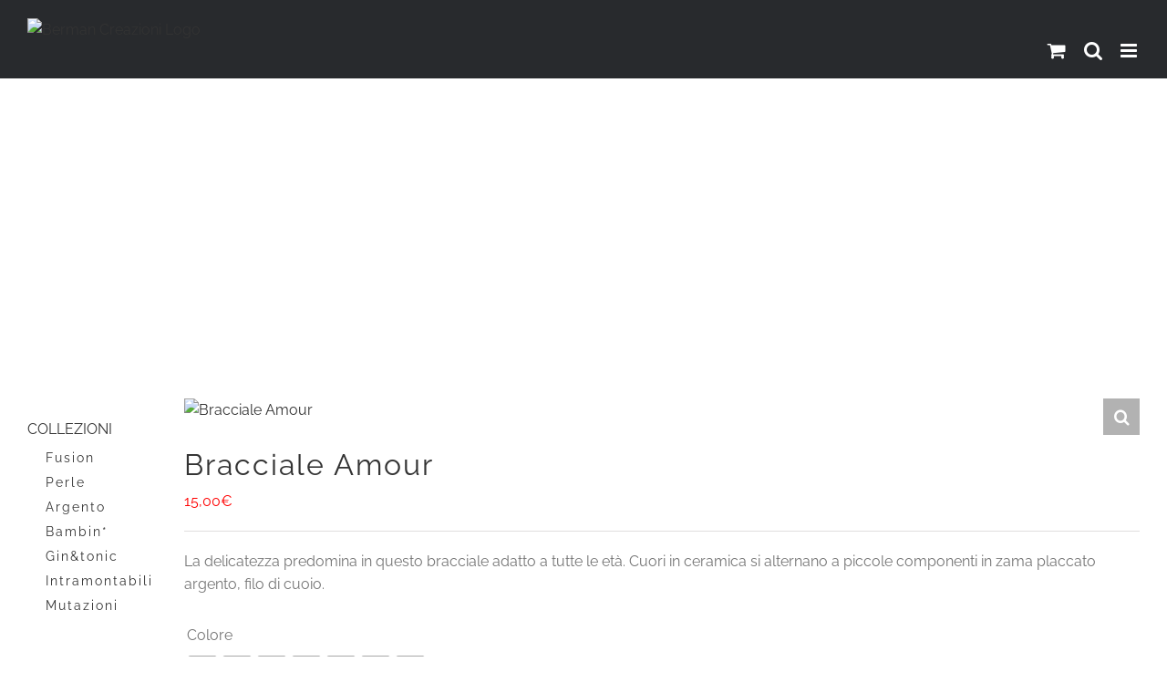

--- FILE ---
content_type: text/html; charset=UTF-8
request_url: https://www.bermancreazioni.com/negozio/tipologia/bracciali/bracciale-amour-cuore/
body_size: 25651
content:
<!DOCTYPE html>
<html class="avada-html-layout-wide avada-html-header-position-top" lang="it-IT" prefix="og: http://ogp.me/ns# fb: http://ogp.me/ns/fb#">
<head>
	<meta http-equiv="X-UA-Compatible" content="IE=edge" />
	<meta http-equiv="Content-Type" content="text/html; charset=utf-8"/>
	<meta name="viewport" content="width=device-width, initial-scale=1" />
	<meta name='robots' content='index, follow, max-image-preview:large, max-snippet:-1, max-video-preview:-1' />
	<style>img:is([sizes="auto" i], [sizes^="auto," i]) { contain-intrinsic-size: 3000px 1500px }</style>
	
<!-- Google Tag Manager for WordPress by gtm4wp.com -->
<script data-cfasync="false" data-pagespeed-no-defer>
	var gtm4wp_datalayer_name = "dataLayer";
	var dataLayer = dataLayer || [];
	const gtm4wp_use_sku_instead = false;
	const gtm4wp_currency = 'EUR';
	const gtm4wp_product_per_impression = 10;
	const gtm4wp_clear_ecommerce = false;
	const gtm4wp_datalayer_max_timeout = 2000;
</script>
<!-- End Google Tag Manager for WordPress by gtm4wp.com -->
	<!-- This site is optimized with the Yoast SEO plugin v26.7 - https://yoast.com/wordpress/plugins/seo/ -->
	<title>Bracciale Amour - Berman Creazioni</title>
	<meta name="description" content="Bracciale adatto a tutte le età. Cuori in ceramica si alternano a piccole componenti in zama, filo di cuoio." />
	<link rel="canonical" href="https://www.bermancreazioni.com/negozio/tipologia/bracciali/bracciale-amour-cuore/" />
	<meta property="og:locale" content="it_IT" />
	<meta property="og:type" content="article" />
	<meta property="og:title" content="Bracciale Amour - Berman Creazioni" />
	<meta property="og:description" content="Bracciale adatto a tutte le età. Cuori in ceramica si alternano a piccole componenti in zama, filo di cuoio." />
	<meta property="og:url" content="https://www.bermancreazioni.com/negozio/tipologia/bracciali/bracciale-amour-cuore/" />
	<meta property="og:site_name" content="Berman Creazioni" />
	<meta property="article:modified_time" content="2025-10-20T15:24:05+00:00" />
	<meta property="og:image" content="https://www.bermancreazioni.com/wp-content/uploads/2021/04/bracc.amour_.rosso_.jpg" />
	<meta property="og:image:width" content="951" />
	<meta property="og:image:height" content="1268" />
	<meta property="og:image:type" content="image/jpeg" />
	<meta name="twitter:card" content="summary_large_image" />
	<meta name="twitter:label1" content="Tempo di lettura stimato" />
	<meta name="twitter:data1" content="1 minuto" />
	<script type="application/ld+json" class="yoast-schema-graph">{"@context":"https://schema.org","@graph":[{"@type":"WebPage","@id":"https://www.bermancreazioni.com/negozio/tipologia/bracciali/bracciale-amour-cuore/","url":"https://www.bermancreazioni.com/negozio/tipologia/bracciali/bracciale-amour-cuore/","name":"Bracciale Amour - Berman Creazioni","isPartOf":{"@id":"https://www.bermancreazioni.com/#website"},"primaryImageOfPage":{"@id":"https://www.bermancreazioni.com/negozio/tipologia/bracciali/bracciale-amour-cuore/#primaryimage"},"image":{"@id":"https://www.bermancreazioni.com/negozio/tipologia/bracciali/bracciale-amour-cuore/#primaryimage"},"thumbnailUrl":"https://www.bermancreazioni.com/wp-content/uploads/2021/04/bracc.amour_.rosso_.jpg","datePublished":"2021-04-18T12:25:45+00:00","dateModified":"2025-10-20T15:24:05+00:00","description":"Bracciale adatto a tutte le età. Cuori in ceramica si alternano a piccole componenti in zama, filo di cuoio.","breadcrumb":{"@id":"https://www.bermancreazioni.com/negozio/tipologia/bracciali/bracciale-amour-cuore/#breadcrumb"},"inLanguage":"it-IT","potentialAction":[{"@type":"ReadAction","target":["https://www.bermancreazioni.com/negozio/tipologia/bracciali/bracciale-amour-cuore/"]}]},{"@type":"ImageObject","inLanguage":"it-IT","@id":"https://www.bermancreazioni.com/negozio/tipologia/bracciali/bracciale-amour-cuore/#primaryimage","url":"https://www.bermancreazioni.com/wp-content/uploads/2021/04/bracc.amour_.rosso_.jpg","contentUrl":"https://www.bermancreazioni.com/wp-content/uploads/2021/04/bracc.amour_.rosso_.jpg","width":951,"height":1268},{"@type":"BreadcrumbList","@id":"https://www.bermancreazioni.com/negozio/tipologia/bracciali/bracciale-amour-cuore/#breadcrumb","itemListElement":[{"@type":"ListItem","position":1,"name":"Home","item":"https://www.bermancreazioni.com/"},{"@type":"ListItem","position":2,"name":"Shop","item":"https://www.bermancreazioni.com/negozio/"},{"@type":"ListItem","position":3,"name":"Bracciale Amour"}]},{"@type":"WebSite","@id":"https://www.bermancreazioni.com/#website","url":"https://www.bermancreazioni.com/","name":"Berman Creazioni","description":"creazioni artigianali - gioielli","potentialAction":[{"@type":"SearchAction","target":{"@type":"EntryPoint","urlTemplate":"https://www.bermancreazioni.com/?s={search_term_string}"},"query-input":{"@type":"PropertyValueSpecification","valueRequired":true,"valueName":"search_term_string"}}],"inLanguage":"it-IT"}]}</script>
	<!-- / Yoast SEO plugin. -->


<link rel="alternate" type="application/rss+xml" title="Berman Creazioni &raquo; Feed" href="https://www.bermancreazioni.com/feed/" />
<link rel="alternate" type="application/rss+xml" title="Berman Creazioni &raquo; Feed dei commenti" href="https://www.bermancreazioni.com/comments/feed/" />
								<link rel="icon" href="https://www.bermancreazioni.com/wp-content/uploads/2020/11/favicon.png" type="image/png" />
		
					<!-- Apple Touch Icon -->
						<link rel="apple-touch-icon" sizes="180x180" href="https://www.bermancreazioni.com/wp-content/uploads/2020/11/apple-icon-180x180-1.png" type="image/png">
		
					<!-- Android Icon -->
						<link rel="icon" sizes="192x192" href="https://www.bermancreazioni.com/wp-content/uploads/2020/11/apple-icon-120x120-1.png" type="image/png">
		
					<!-- MS Edge Icon -->
						<meta name="msapplication-TileImage" content="https://www.bermancreazioni.com/wp-content/uploads/2020/11/ms-icon-150x150-1.png" type="image/png">
				<link rel="alternate" type="application/rss+xml" title="Berman Creazioni &raquo; Bracciale Amour Feed dei commenti" href="https://www.bermancreazioni.com/negozio/tipologia/bracciali/bracciale-amour-cuore/feed/" />
					<meta name="description" content="La delicatezza predomina in questo bracciale adatto a tutte le età. Cuori in ceramica si alternano a piccole componenti in zama placcato argento, filo di cuoio."/>
				
		<meta property="og:locale" content="it_IT"/>
		<meta property="og:type" content="article"/>
		<meta property="og:site_name" content="Berman Creazioni"/>
		<meta property="og:title" content="Bracciale Amour - Berman Creazioni"/>
				<meta property="og:description" content="La delicatezza predomina in questo bracciale adatto a tutte le età. Cuori in ceramica si alternano a piccole componenti in zama placcato argento, filo di cuoio."/>
				<meta property="og:url" content="https://www.bermancreazioni.com/negozio/tipologia/bracciali/bracciale-amour-cuore/"/>
													<meta property="article:modified_time" content="2025-10-20T15:24:05+01:00"/>
											<meta property="og:image" content="https://www.bermancreazioni.com/wp-content/uploads/2021/04/bracc.amour_.rosso_.jpg"/>
		<meta property="og:image:width" content="951"/>
		<meta property="og:image:height" content="1268"/>
		<meta property="og:image:type" content="image/jpeg"/>
				<script type="text/javascript">
/* <![CDATA[ */
window._wpemojiSettings = {"baseUrl":"https:\/\/s.w.org\/images\/core\/emoji\/15.0.3\/72x72\/","ext":".png","svgUrl":"https:\/\/s.w.org\/images\/core\/emoji\/15.0.3\/svg\/","svgExt":".svg","source":{"concatemoji":"https:\/\/www.bermancreazioni.com\/wp-includes\/js\/wp-emoji-release.min.js?ver=6.7.4"}};
/*! This file is auto-generated */
!function(i,n){var o,s,e;function c(e){try{var t={supportTests:e,timestamp:(new Date).valueOf()};sessionStorage.setItem(o,JSON.stringify(t))}catch(e){}}function p(e,t,n){e.clearRect(0,0,e.canvas.width,e.canvas.height),e.fillText(t,0,0);var t=new Uint32Array(e.getImageData(0,0,e.canvas.width,e.canvas.height).data),r=(e.clearRect(0,0,e.canvas.width,e.canvas.height),e.fillText(n,0,0),new Uint32Array(e.getImageData(0,0,e.canvas.width,e.canvas.height).data));return t.every(function(e,t){return e===r[t]})}function u(e,t,n){switch(t){case"flag":return n(e,"\ud83c\udff3\ufe0f\u200d\u26a7\ufe0f","\ud83c\udff3\ufe0f\u200b\u26a7\ufe0f")?!1:!n(e,"\ud83c\uddfa\ud83c\uddf3","\ud83c\uddfa\u200b\ud83c\uddf3")&&!n(e,"\ud83c\udff4\udb40\udc67\udb40\udc62\udb40\udc65\udb40\udc6e\udb40\udc67\udb40\udc7f","\ud83c\udff4\u200b\udb40\udc67\u200b\udb40\udc62\u200b\udb40\udc65\u200b\udb40\udc6e\u200b\udb40\udc67\u200b\udb40\udc7f");case"emoji":return!n(e,"\ud83d\udc26\u200d\u2b1b","\ud83d\udc26\u200b\u2b1b")}return!1}function f(e,t,n){var r="undefined"!=typeof WorkerGlobalScope&&self instanceof WorkerGlobalScope?new OffscreenCanvas(300,150):i.createElement("canvas"),a=r.getContext("2d",{willReadFrequently:!0}),o=(a.textBaseline="top",a.font="600 32px Arial",{});return e.forEach(function(e){o[e]=t(a,e,n)}),o}function t(e){var t=i.createElement("script");t.src=e,t.defer=!0,i.head.appendChild(t)}"undefined"!=typeof Promise&&(o="wpEmojiSettingsSupports",s=["flag","emoji"],n.supports={everything:!0,everythingExceptFlag:!0},e=new Promise(function(e){i.addEventListener("DOMContentLoaded",e,{once:!0})}),new Promise(function(t){var n=function(){try{var e=JSON.parse(sessionStorage.getItem(o));if("object"==typeof e&&"number"==typeof e.timestamp&&(new Date).valueOf()<e.timestamp+604800&&"object"==typeof e.supportTests)return e.supportTests}catch(e){}return null}();if(!n){if("undefined"!=typeof Worker&&"undefined"!=typeof OffscreenCanvas&&"undefined"!=typeof URL&&URL.createObjectURL&&"undefined"!=typeof Blob)try{var e="postMessage("+f.toString()+"("+[JSON.stringify(s),u.toString(),p.toString()].join(",")+"));",r=new Blob([e],{type:"text/javascript"}),a=new Worker(URL.createObjectURL(r),{name:"wpTestEmojiSupports"});return void(a.onmessage=function(e){c(n=e.data),a.terminate(),t(n)})}catch(e){}c(n=f(s,u,p))}t(n)}).then(function(e){for(var t in e)n.supports[t]=e[t],n.supports.everything=n.supports.everything&&n.supports[t],"flag"!==t&&(n.supports.everythingExceptFlag=n.supports.everythingExceptFlag&&n.supports[t]);n.supports.everythingExceptFlag=n.supports.everythingExceptFlag&&!n.supports.flag,n.DOMReady=!1,n.readyCallback=function(){n.DOMReady=!0}}).then(function(){return e}).then(function(){var e;n.supports.everything||(n.readyCallback(),(e=n.source||{}).concatemoji?t(e.concatemoji):e.wpemoji&&e.twemoji&&(t(e.twemoji),t(e.wpemoji)))}))}((window,document),window._wpemojiSettings);
/* ]]> */
</script>
<link rel='stylesheet' id='sbi_styles-css' href='https://www.bermancreazioni.com/wp-content/plugins/instagram-feed/css/sbi-styles.min.css?ver=6.10.0' type='text/css' media='all' />
<style id='wp-emoji-styles-inline-css' type='text/css'>

	img.wp-smiley, img.emoji {
		display: inline !important;
		border: none !important;
		box-shadow: none !important;
		height: 1em !important;
		width: 1em !important;
		margin: 0 0.07em !important;
		vertical-align: -0.1em !important;
		background: none !important;
		padding: 0 !important;
	}
</style>
<link rel='stylesheet' id='yith-wcan-shortcodes-css' href='https://www.bermancreazioni.com/wp-content/plugins/yith-woocommerce-ajax-navigation/assets/css/shortcodes.css?ver=5.16.0' type='text/css' media='all' />
<style id='yith-wcan-shortcodes-inline-css' type='text/css'>
:root{
	--yith-wcan-filters_colors_titles: #434343;
	--yith-wcan-filters_colors_background: #FFFFFF;
	--yith-wcan-filters_colors_accent: #A7144C;
	--yith-wcan-filters_colors_accent_r: 167;
	--yith-wcan-filters_colors_accent_g: 20;
	--yith-wcan-filters_colors_accent_b: 76;
	--yith-wcan-color_swatches_border_radius: 100%;
	--yith-wcan-color_swatches_size: 30px;
	--yith-wcan-labels_style_background: #FFFFFF;
	--yith-wcan-labels_style_background_hover: #A7144C;
	--yith-wcan-labels_style_background_active: #A7144C;
	--yith-wcan-labels_style_text: #434343;
	--yith-wcan-labels_style_text_hover: #FFFFFF;
	--yith-wcan-labels_style_text_active: #FFFFFF;
	--yith-wcan-anchors_style_text: #434343;
	--yith-wcan-anchors_style_text_hover: #A7144C;
	--yith-wcan-anchors_style_text_active: #A7144C;
}
</style>
<link rel='stylesheet' id='photoswipe-css' href='https://www.bermancreazioni.com/wp-content/plugins/woocommerce/assets/css/photoswipe/photoswipe.min.css?ver=10.3.5' type='text/css' media='all' />
<link rel='stylesheet' id='photoswipe-default-skin-css' href='https://www.bermancreazioni.com/wp-content/plugins/woocommerce/assets/css/photoswipe/default-skin/default-skin.min.css?ver=10.3.5' type='text/css' media='all' />
<style id='woocommerce-inline-inline-css' type='text/css'>
.woocommerce form .form-row .required { visibility: visible; }
</style>
<link rel='stylesheet' id='woo-variation-swatches-css' href='https://www.bermancreazioni.com/wp-content/plugins/woo-variation-swatches/assets/css/frontend.min.css?ver=1764227352' type='text/css' media='all' />
<style id='woo-variation-swatches-inline-css' type='text/css'>
:root {
--wvs-tick:url("data:image/svg+xml;utf8,%3Csvg filter='drop-shadow(0px 0px 2px rgb(0 0 0 / .8))' xmlns='http://www.w3.org/2000/svg'  viewBox='0 0 30 30'%3E%3Cpath fill='none' stroke='%23ffffff' stroke-linecap='round' stroke-linejoin='round' stroke-width='4' d='M4 16L11 23 27 7'/%3E%3C/svg%3E");

--wvs-cross:url("data:image/svg+xml;utf8,%3Csvg filter='drop-shadow(0px 0px 5px rgb(255 255 255 / .6))' xmlns='http://www.w3.org/2000/svg' width='72px' height='72px' viewBox='0 0 24 24'%3E%3Cpath fill='none' stroke='%23ff0000' stroke-linecap='round' stroke-width='0.6' d='M5 5L19 19M19 5L5 19'/%3E%3C/svg%3E");
--wvs-single-product-item-width:30px;
--wvs-single-product-item-height:30px;
--wvs-single-product-item-font-size:16px}
</style>
<link rel='stylesheet' id='brands-styles-css' href='https://www.bermancreazioni.com/wp-content/plugins/woocommerce/assets/css/brands.css?ver=10.3.5' type='text/css' media='all' />
<link rel='stylesheet' id='fusion-dynamic-css-css' href='https://www.bermancreazioni.com/wp-content/uploads/fusion-styles/60259223dd308498c9150c7620e88459.min.css?ver=3.14.2' type='text/css' media='all' />
<script type="text/javascript" src="https://www.bermancreazioni.com/wp-includes/js/jquery/jquery.min.js?ver=3.7.1" id="jquery-core-js"></script>
<script type="text/javascript" src="https://www.bermancreazioni.com/wp-includes/js/jquery/jquery-migrate.min.js?ver=3.4.1" id="jquery-migrate-js"></script>
<script type="text/javascript" src="https://www.bermancreazioni.com/wp-content/plugins/woocommerce/assets/js/jquery-blockui/jquery.blockUI.min.js?ver=2.7.0-wc.10.3.5" id="wc-jquery-blockui-js" data-wp-strategy="defer"></script>
<script type="text/javascript" id="wc-add-to-cart-js-extra">
/* <![CDATA[ */
var wc_add_to_cart_params = {"ajax_url":"\/wp-admin\/admin-ajax.php","wc_ajax_url":"\/?wc-ajax=%%endpoint%%","i18n_view_cart":"Visualizza carrello","cart_url":"https:\/\/www.bermancreazioni.com\/carrello\/","is_cart":"","cart_redirect_after_add":"no"};
/* ]]> */
</script>
<script type="text/javascript" src="https://www.bermancreazioni.com/wp-content/plugins/woocommerce/assets/js/frontend/add-to-cart.min.js?ver=10.3.5" id="wc-add-to-cart-js" defer="defer" data-wp-strategy="defer"></script>
<script type="text/javascript" src="https://www.bermancreazioni.com/wp-content/plugins/woocommerce/assets/js/zoom/jquery.zoom.min.js?ver=1.7.21-wc.10.3.5" id="wc-zoom-js" defer="defer" data-wp-strategy="defer"></script>
<script type="text/javascript" src="https://www.bermancreazioni.com/wp-content/plugins/woocommerce/assets/js/flexslider/jquery.flexslider.min.js?ver=2.7.2-wc.10.3.5" id="wc-flexslider-js" defer="defer" data-wp-strategy="defer"></script>
<script type="text/javascript" src="https://www.bermancreazioni.com/wp-content/plugins/woocommerce/assets/js/photoswipe/photoswipe.min.js?ver=4.1.1-wc.10.3.5" id="wc-photoswipe-js" defer="defer" data-wp-strategy="defer"></script>
<script type="text/javascript" src="https://www.bermancreazioni.com/wp-content/plugins/woocommerce/assets/js/photoswipe/photoswipe-ui-default.min.js?ver=4.1.1-wc.10.3.5" id="wc-photoswipe-ui-default-js" defer="defer" data-wp-strategy="defer"></script>
<script type="text/javascript" id="wc-single-product-js-extra">
/* <![CDATA[ */
var wc_single_product_params = {"i18n_required_rating_text":"Seleziona una valutazione","i18n_rating_options":["1 stella su 5","2 stelle su 5","3 stelle su 5","4 stelle su 5","5 stelle su 5"],"i18n_product_gallery_trigger_text":"Visualizza la galleria di immagini a schermo intero","review_rating_required":"no","flexslider":{"rtl":false,"animation":"slide","smoothHeight":true,"directionNav":true,"controlNav":"thumbnails","slideshow":false,"animationSpeed":500,"animationLoop":false,"allowOneSlide":false,"prevText":"<i class=\"awb-icon-angle-left\"><\/i>","nextText":"<i class=\"awb-icon-angle-right\"><\/i>"},"zoom_enabled":"1","zoom_options":[],"photoswipe_enabled":"1","photoswipe_options":{"shareEl":false,"closeOnScroll":false,"history":false,"hideAnimationDuration":0,"showAnimationDuration":0},"flexslider_enabled":"1"};
/* ]]> */
</script>
<script type="text/javascript" src="https://www.bermancreazioni.com/wp-content/plugins/woocommerce/assets/js/frontend/single-product.min.js?ver=10.3.5" id="wc-single-product-js" defer="defer" data-wp-strategy="defer"></script>
<script type="text/javascript" src="https://www.bermancreazioni.com/wp-content/plugins/woocommerce/assets/js/js-cookie/js.cookie.min.js?ver=2.1.4-wc.10.3.5" id="wc-js-cookie-js" defer="defer" data-wp-strategy="defer"></script>
<script type="text/javascript" id="woocommerce-js-extra">
/* <![CDATA[ */
var woocommerce_params = {"ajax_url":"\/wp-admin\/admin-ajax.php","wc_ajax_url":"\/?wc-ajax=%%endpoint%%","i18n_password_show":"Mostra password","i18n_password_hide":"Nascondi password"};
/* ]]> */
</script>
<script type="text/javascript" src="https://www.bermancreazioni.com/wp-content/plugins/woocommerce/assets/js/frontend/woocommerce.min.js?ver=10.3.5" id="woocommerce-js" defer="defer" data-wp-strategy="defer"></script>
<link rel="https://api.w.org/" href="https://www.bermancreazioni.com/wp-json/" /><link rel="alternate" title="JSON" type="application/json" href="https://www.bermancreazioni.com/wp-json/wp/v2/product/10014" /><link rel="EditURI" type="application/rsd+xml" title="RSD" href="https://www.bermancreazioni.com/xmlrpc.php?rsd" />
<meta name="generator" content="WordPress 6.7.4" />
<meta name="generator" content="WooCommerce 10.3.5" />
<link rel='shortlink' href='https://www.bermancreazioni.com/?p=10014' />
<link rel="alternate" title="oEmbed (JSON)" type="application/json+oembed" href="https://www.bermancreazioni.com/wp-json/oembed/1.0/embed?url=https%3A%2F%2Fwww.bermancreazioni.com%2Fnegozio%2Ftipologia%2Fbracciali%2Fbracciale-amour-cuore%2F" />
<link rel="alternate" title="oEmbed (XML)" type="text/xml+oembed" href="https://www.bermancreazioni.com/wp-json/oembed/1.0/embed?url=https%3A%2F%2Fwww.bermancreazioni.com%2Fnegozio%2Ftipologia%2Fbracciali%2Fbracciale-amour-cuore%2F&#038;format=xml" />

<!-- Google Tag Manager for WordPress by gtm4wp.com -->
<!-- GTM Container placement set to footer -->
<script data-cfasync="false" data-pagespeed-no-defer type="text/javascript">
	var dataLayer_content = {"visitorEmail":"","visitorEmailHash":"","visitorUsername":"","pageTitle":"Bracciale Amour - Berman Creazioni","pagePostType":"product","pagePostType2":"single-product","pagePostAuthorID":1,"pagePostAuthor":"admin","pagePostDate":"18 Aprile 2021","pagePostDateYear":2021,"pagePostDateMonth":4,"pagePostDateDay":18,"pagePostDateDayName":"domenica","pagePostDateHour":14,"pagePostDateMinute":25,"pagePostDateIso":"2021-04-18T14:25:45+02:00","pagePostDateUnix":1618755945,"postID":10014,"customerTotalOrders":0,"customerTotalOrderValue":0,"customerFirstName":"","customerLastName":"","customerBillingFirstName":"","customerBillingLastName":"","customerBillingCompany":"","customerBillingAddress1":"","customerBillingAddress2":"","customerBillingCity":"","customerBillingState":"","customerBillingPostcode":"","customerBillingCountry":"","customerBillingEmail":"","customerBillingEmailHash":"","customerBillingPhone":"","customerShippingFirstName":"","customerShippingLastName":"","customerShippingCompany":"","customerShippingAddress1":"","customerShippingAddress2":"","customerShippingCity":"","customerShippingState":"","customerShippingPostcode":"","customerShippingCountry":"","cartContent":{"totals":{"applied_coupons":[],"discount_total":0,"subtotal":0,"total":0},"items":[]},"productRatingCounts":[],"productAverageRating":0,"productReviewCount":0,"productType":"variable","productIsVariable":1};
	dataLayer.push( dataLayer_content );
</script>
<script data-cfasync="false" data-pagespeed-no-defer type="text/javascript">
(function(w,d,s,l,i){w[l]=w[l]||[];w[l].push({'gtm.start':
new Date().getTime(),event:'gtm.js'});var f=d.getElementsByTagName(s)[0],
j=d.createElement(s),dl=l!='dataLayer'?'&l='+l:'';j.async=true;j.src=
'//www.googletagmanager.com/gtm.js?id='+i+dl;f.parentNode.insertBefore(j,f);
})(window,document,'script','dataLayer','GTM-NZGXJTX');
</script>
<!-- End Google Tag Manager for WordPress by gtm4wp.com --><style type="text/css" id="css-fb-visibility">@media screen and (max-width: 640px){.fusion-no-small-visibility{display:none !important;}body .sm-text-align-center{text-align:center !important;}body .sm-text-align-left{text-align:left !important;}body .sm-text-align-right{text-align:right !important;}body .sm-text-align-justify{text-align:justify !important;}body .sm-flex-align-center{justify-content:center !important;}body .sm-flex-align-flex-start{justify-content:flex-start !important;}body .sm-flex-align-flex-end{justify-content:flex-end !important;}body .sm-mx-auto{margin-left:auto !important;margin-right:auto !important;}body .sm-ml-auto{margin-left:auto !important;}body .sm-mr-auto{margin-right:auto !important;}body .fusion-absolute-position-small{position:absolute;width:100%;}.awb-sticky.awb-sticky-small{ position: sticky; top: var(--awb-sticky-offset,0); }}@media screen and (min-width: 641px) and (max-width: 1024px){.fusion-no-medium-visibility{display:none !important;}body .md-text-align-center{text-align:center !important;}body .md-text-align-left{text-align:left !important;}body .md-text-align-right{text-align:right !important;}body .md-text-align-justify{text-align:justify !important;}body .md-flex-align-center{justify-content:center !important;}body .md-flex-align-flex-start{justify-content:flex-start !important;}body .md-flex-align-flex-end{justify-content:flex-end !important;}body .md-mx-auto{margin-left:auto !important;margin-right:auto !important;}body .md-ml-auto{margin-left:auto !important;}body .md-mr-auto{margin-right:auto !important;}body .fusion-absolute-position-medium{position:absolute;width:100%;}.awb-sticky.awb-sticky-medium{ position: sticky; top: var(--awb-sticky-offset,0); }}@media screen and (min-width: 1025px){.fusion-no-large-visibility{display:none !important;}body .lg-text-align-center{text-align:center !important;}body .lg-text-align-left{text-align:left !important;}body .lg-text-align-right{text-align:right !important;}body .lg-text-align-justify{text-align:justify !important;}body .lg-flex-align-center{justify-content:center !important;}body .lg-flex-align-flex-start{justify-content:flex-start !important;}body .lg-flex-align-flex-end{justify-content:flex-end !important;}body .lg-mx-auto{margin-left:auto !important;margin-right:auto !important;}body .lg-ml-auto{margin-left:auto !important;}body .lg-mr-auto{margin-right:auto !important;}body .fusion-absolute-position-large{position:absolute;width:100%;}.awb-sticky.awb-sticky-large{ position: sticky; top: var(--awb-sticky-offset,0); }}</style>	<noscript><style>.woocommerce-product-gallery{ opacity: 1 !important; }</style></noscript>
	
<!-- Meta Pixel Code -->
<script type='text/javascript'>
!function(f,b,e,v,n,t,s){if(f.fbq)return;n=f.fbq=function(){n.callMethod?
n.callMethod.apply(n,arguments):n.queue.push(arguments)};if(!f._fbq)f._fbq=n;
n.push=n;n.loaded=!0;n.version='2.0';n.queue=[];t=b.createElement(e);t.async=!0;
t.src=v;s=b.getElementsByTagName(e)[0];s.parentNode.insertBefore(t,s)}(window,
document,'script','https://connect.facebook.net/en_US/fbevents.js');
</script>
<!-- End Meta Pixel Code -->
<script type='text/javascript'>var url = window.location.origin + '?ob=open-bridge';
            fbq('set', 'openbridge', '234585691164857', url);
fbq('init', '234585691164857', {}, {
    "agent": "wordpress-6.7.4-4.1.5"
})</script><script type='text/javascript'>
    fbq('track', 'PageView', []);
  </script>		<script type="text/javascript">
			var doc = document.documentElement;
			doc.setAttribute( 'data-useragent', navigator.userAgent );
		</script>
		
	<link href='https://fonts.googleapis.com/css?family=Megrim' rel='stylesheet' type='text/css'>
<link href='https://fonts.googleapis.com/css?family=Tangerine' rel="stylesheet"></head>

<body class="product-template-default single single-product postid-10014 theme-Avada woocommerce woocommerce-page woocommerce-no-js woo-variation-swatches wvs-behavior-blur wvs-theme-avada-child-theme wvs-show-label wvs-tooltip yith-wcan-free has-sidebar fusion-image-hovers fusion-pagination-sizing fusion-button_type-flat fusion-button_span-yes fusion-button_gradient-linear avada-image-rollover-circle-no avada-image-rollover-no fusion-body ltr fusion-sticky-header no-tablet-sticky-header no-mobile-sticky-header no-mobile-slidingbar no-mobile-totop fusion-disable-outline fusion-sub-menu-fade mobile-logo-pos-left layout-wide-mode avada-has-boxed-modal-shadow- layout-scroll-offset-full avada-has-zero-margin-offset-top fusion-top-header menu-text-align-center fusion-woo-product-design-clean fusion-woo-shop-page-columns-4 fusion-woo-related-columns-4 fusion-woo-archive-page-columns-4 fusion-woocommerce-equal-heights woo-tabs-horizontal woo-sale-badge-circle woo-outofstock-badge-top_bar mobile-menu-design-modern fusion-show-pagination-text fusion-header-layout-v1 avada-responsive avada-footer-fx-none avada-menu-highlight-style-bar fusion-search-form-classic fusion-main-menu-search-dropdown fusion-avatar-square avada-sticky-shrinkage avada-blog-layout- avada-blog-archive-layout- avada-header-shadow-no avada-menu-icon-position-left avada-has-mainmenu-dropdown-divider avada-has-header-100-width avada-has-mobile-menu-search avada-has-main-nav-search-icon avada-has-100-footer avada-has-breadcrumb-mobile-hidden avada-has-titlebar-hide avada-has-pagination-padding avada-flyout-menu-direction-fade avada-ec-views-v1" data-awb-post-id="10014">
	
<!-- Meta Pixel Code -->
<noscript>
<img height="1" width="1" style="display:none" alt="fbpx"
src="https://www.facebook.com/tr?id=234585691164857&ev=PageView&noscript=1" />
</noscript>
<!-- End Meta Pixel Code -->
	<a class="skip-link screen-reader-text" href="#content">Salta al contenuto</a>

	<div id="boxed-wrapper">
		
		<div id="wrapper" class="fusion-wrapper">
			<div id="home" style="position:relative;top:-1px;"></div>
							
					
			<header class="fusion-header-wrapper">
				<div class="fusion-header-v1 fusion-logo-alignment fusion-logo-left fusion-sticky-menu- fusion-sticky-logo-1 fusion-mobile-logo-1  fusion-mobile-menu-design-modern">
					<div class="fusion-header-sticky-height"></div>
<div class="fusion-header">
	<div class="fusion-row">
					<div class="fusion-logo" data-margin-top="31px" data-margin-bottom="31px" data-margin-left="0px" data-margin-right="0px">
			<a class="fusion-logo-link"  href="https://www.bermancreazioni.com/" >

						<!-- standard logo -->
			<img src="https://www.bermancreazioni.com/wp-content/uploads/2019/06/Logo-Berman-creazioni-artigianali_.png" srcset="https://www.bermancreazioni.com/wp-content/uploads/2019/06/Logo-Berman-creazioni-artigianali_.png 1x, https://www.bermancreazioni.com/wp-content/uploads/2019/06/Logo-Berman-creazioni-artigianali_.png 2x" width="516" height="107" style="max-height:107px;height:auto;" alt="Berman Creazioni Logo" data-retina_logo_url="https://www.bermancreazioni.com/wp-content/uploads/2019/06/Logo-Berman-creazioni-artigianali_.png" class="fusion-standard-logo" />

											<!-- mobile logo -->
				<img src="https://www.bermancreazioni.com/wp-content/uploads/2019/06/Logo-Berman-creazioni-artigianali_.png" srcset="https://www.bermancreazioni.com/wp-content/uploads/2019/06/Logo-Berman-creazioni-artigianali_.png 1x, https://www.bermancreazioni.com/wp-content/uploads/2019/06/Logo-Berman-creazioni-artigianali_.png 2x" width="516" height="107" style="max-height:107px;height:auto;" alt="Berman Creazioni Logo" data-retina_logo_url="https://www.bermancreazioni.com/wp-content/uploads/2019/06/Logo-Berman-creazioni-artigianali_.png" class="fusion-mobile-logo" />
			
											<!-- sticky header logo -->
				<img src="https://www.bermancreazioni.com/wp-content/uploads/2019/06/Logo-Berman-creazioni-artigianali_.png" srcset="https://www.bermancreazioni.com/wp-content/uploads/2019/06/Logo-Berman-creazioni-artigianali_.png 1x, https://www.bermancreazioni.com/wp-content/uploads/2019/06/Logo-Berman-creazioni-artigianali_.png 2x" width="516" height="107" style="max-height:107px;height:auto;" alt="Berman Creazioni Logo" data-retina_logo_url="https://www.bermancreazioni.com/wp-content/uploads/2019/06/Logo-Berman-creazioni-artigianali_.png" class="fusion-sticky-logo" />
					</a>
		</div>		<nav class="fusion-main-menu" aria-label="Menu Principale"><ul id="menu-berman-main-menu-it" class="fusion-menu"><li  id="menu-item-11153"  class="menu-item menu-item-type-post_type menu-item-object-page menu-item-home menu-item-11153"  data-item-id="11153"><a  href="https://www.bermancreazioni.com/" class="fusion-bar-highlight"><span class="menu-text">Home</span></a></li><li  id="menu-item-10705"  class="menu-item menu-item-type-post_type menu-item-object-page menu-item-has-children menu-item-10705 fusion-dropdown-menu"  data-item-id="10705"><a  href="https://www.bermancreazioni.com/berman-chi-siamo/" class="fusion-bar-highlight"><span class="menu-text">Berman</span></a><ul class="sub-menu"><li  id="menu-item-10706"  class="menu-item menu-item-type-post_type menu-item-object-page menu-item-10706 fusion-dropdown-submenu" ><a  href="https://www.bermancreazioni.com/laboratorio-gioielli-artigianali-italiani-di-qualita/" class="fusion-bar-highlight"><span>Laboratorio, gioielli artigianali italiani di qualità</span></a></li></ul></li><li  id="menu-item-10739"  class="menu-item menu-item-type-post_type menu-item-object-page menu-item-has-children menu-item-10739 fusion-dropdown-menu"  data-item-id="10739"><a  href="https://www.bermancreazioni.com/contatti/" class="fusion-bar-highlight"><span class="menu-text">Contatti</span></a><ul class="sub-menu"><li  id="menu-item-9681"  class="menu-item menu-item-type-post_type menu-item-object-page menu-item-9681 fusion-dropdown-submenu" ><a  href="https://www.bermancreazioni.com/lavora-con-noi/" class="fusion-bar-highlight"><span>Lavora con noi</span></a></li></ul></li><li  id="menu-item-11186"  class="menu-item menu-item-type-post_type menu-item-object-page current_page_parent menu-item-11186"  data-item-id="11186"><a  href="https://www.bermancreazioni.com/negozio/" class="fusion-bar-highlight"><span class="menu-text">Shop</span></a></li><li class="fusion-custom-menu-item fusion-menu-cart fusion-main-menu-cart fusion-widget-cart-counter"><a class="fusion-main-menu-icon fusion-bar-highlight" href="https://www.bermancreazioni.com/carrello/"><span class="menu-text" aria-label="Visualizza carrello"></span></a></li><li class="fusion-custom-menu-item fusion-main-menu-search"><a class="fusion-main-menu-icon fusion-bar-highlight" href="#" aria-label="Cerca" data-title="Cerca" title="Cerca" role="button" aria-expanded="false"></a><div class="fusion-custom-menu-item-contents">		<form role="search" class="searchform fusion-search-form  fusion-search-form-classic" method="get" action="https://www.bermancreazioni.com/">
			<div class="fusion-search-form-content">

				
				<div class="fusion-search-field search-field">
					<label><span class="screen-reader-text">Cerca per:</span>
													<input type="search" value="" name="s" class="s" placeholder="Cerca..." required aria-required="true" aria-label="Cerca..."/>
											</label>
				</div>
				<div class="fusion-search-button search-button">
					<input type="submit" class="fusion-search-submit searchsubmit" aria-label="Cerca" value="&#xf002;" />
									</div>

				
			</div>


			
		</form>
		</div></li></ul></nav>	<div class="fusion-mobile-menu-icons">
							<a href="#" class="fusion-icon awb-icon-bars" aria-label="Attiva/Disattiva menu mobile" aria-expanded="false"></a>
		
					<a href="#" class="fusion-icon awb-icon-search" aria-label="Toggle ricerca mobile"></a>
		
		
					<a href="https://www.bermancreazioni.com/carrello/" class="fusion-icon awb-icon-shopping-cart"  aria-label="Attiva/Disattiva Carrello Mobile"></a>
			</div>

<nav class="fusion-mobile-nav-holder fusion-mobile-menu-text-align-left" aria-label="Menu Mobile Principale"></nav>

		
<div class="fusion-clearfix"></div>
<div class="fusion-mobile-menu-search">
			<form role="search" class="searchform fusion-search-form  fusion-search-form-classic" method="get" action="https://www.bermancreazioni.com/">
			<div class="fusion-search-form-content">

				
				<div class="fusion-search-field search-field">
					<label><span class="screen-reader-text">Cerca per:</span>
													<input type="search" value="" name="s" class="s" placeholder="Cerca..." required aria-required="true" aria-label="Cerca..."/>
											</label>
				</div>
				<div class="fusion-search-button search-button">
					<input type="submit" class="fusion-search-submit searchsubmit" aria-label="Cerca" value="&#xf002;" />
									</div>

				
			</div>


			
		</form>
		</div>
			</div>
</div>
				</div>
				<div class="fusion-clearfix"></div>
			</header>
								
							<div id="sliders-container" class="fusion-slider-visibility">
			<div id="fusion-slider-51" data-id="51" class="fusion-slider-container fusion-slider-10014 full-width-slider-container" style="height:300;max-width:100%;">
	<style type="text/css">
		#fusion-slider-51 .flex-direction-nav a {width:35px;height:100px;line-height:100px;font-size:18px;}	</style>
	<div class="fusion-slider-loading">Caricamento...</div>
		<div class="tfs-slider flexslider main-flex full-width-slider" style="max-width:100%;--typography_sensitivity:1;" data-slider_width="100%" data-slider_height="300" data-full_screen="0" data-parallax="1" data-nav_arrows="0" data-pagination_circles="1" data-autoplay="1" data-loop="1" data-animation="fade" data-slideshow_speed="7000" data-animation_speed="600" data-typo_sensitivity="1" data-typo_factor="1.5" data-nav_box_width="35px" data-nav_box_height="100px" data-nav_arrow_size="18px" data-slider_indicator="scroll_down_indicator" data-orderby="date" data-order="DESC" data-slider_indicator_color="#ffffff" >
		<ul class="slides" style="max-width:100%;">
															<li class="slide-id-1096" data-mute="yes" data-loop="yes" data-autoplay="yes">
					<div class="slide-content-container slide-content-center" style="display: none;">
						<div class="slide-content" style="">
															<div class="heading ">
									<div class="fusion-title-sc-wrapper" style="">
										<div class="fusion-title title fusion-title-1 fusion-sep-none fusion-title-center fusion-title-text fusion-title-size-two" style="--awb-text-color:#fff;--awb-margin-bottom:0px;--awb-sep-color:#fff;--awb-font-size:20px;"><h2 class="fusion-title-heading title-heading-center fusion-responsive-typography-calculated" style="margin:0;font-size:1em;--fontSize:20;--minFontSize:20;line-height:1.2;">— BERMAN CREAZIONI —</h2></div>									</div>
								</div>
																						<div class="caption ">
									<div class="fusion-title-sc-wrapper" style="">
										<div class="fusion-title title fusion-title-2 fusion-sep-none fusion-title-center fusion-title-text fusion-title-size-six" style="--awb-text-color:#fff;--awb-margin-bottom:0px;--awb-sep-color:#fff;--awb-font-size:90px;"><h6 class="fusion-title-heading title-heading-center fusion-responsive-typography-calculated" style="margin:0;font-size:1em;--fontSize:90;line-height:1.2;"><span style="">SHOP</span></h6></div>									</div>
								</div>
																						<div class="buttons" >
																										</div>
													</div>
					</div>
											<a class="tfs-scroll-down-indicator fusion-one-page-text-link" href="#main" style="opacity:0;color:#ffffff;"></a>
																									<div class="background background-image" style="background-image: url(https://www.bermancreazioni.com/wp-content/uploads/2019/06/shop1.jpg);max-width:100%;height:300;filter: progid:DXImageTransform.Microsoft.AlphaImageLoader(src='https://www.bermancreazioni.com/wp-content/uploads/2019/06/shop1.jpg', sizingMethod='scale');" data-imgwidth="1597">
																							</div>
				</li>
					</ul>
	</div>
</div>
		</div>
				
					
							
			
						<main id="main" class="clearfix ">
				<div class="fusion-row" style="">

			<div class="woocommerce-container">
			<section id="content" class="" style="float: right;">
		
					
			<div class="woocommerce-notices-wrapper"></div><div id="product-10014" class="product type-product post-10014 status-publish first instock product_cat-bambin product_cat-bracciali product_cat-intramontabili has-post-thumbnail taxable shipping-taxable purchasable product-type-variable product-grid-view">

	<div class="avada-single-product-gallery-wrapper avada-product-images-global">
<div class="woocommerce-product-gallery woocommerce-product-gallery--with-images woocommerce-product-gallery--columns-4 images" data-columns="4" style="opacity: 0; transition: opacity .25s ease-in-out;">
	<div class="woocommerce-product-gallery__wrapper">
		<div data-thumb="https://www.bermancreazioni.com/wp-content/uploads/2021/04/bracc.amour_.rosso_-100x100.jpg" data-thumb-alt="Bracciale Amour" data-thumb-srcset="https://www.bermancreazioni.com/wp-content/uploads/2021/04/bracc.amour_.rosso_-66x66.jpg 66w, https://www.bermancreazioni.com/wp-content/uploads/2021/04/bracc.amour_.rosso_-100x100.jpg 100w, https://www.bermancreazioni.com/wp-content/uploads/2021/04/bracc.amour_.rosso_-150x150.jpg 150w"  data-thumb-sizes="(max-width: 100px) 100vw, 100px" class="woocommerce-product-gallery__image"><a href="https://www.bermancreazioni.com/wp-content/uploads/2021/04/bracc.amour_.rosso_.jpg"><img width="700" height="933" src="https://www.bermancreazioni.com/wp-content/uploads/2021/04/bracc.amour_.rosso_-700x933.jpg" class="wp-post-image" alt="Bracciale Amour" data-caption="" data-src="https://www.bermancreazioni.com/wp-content/uploads/2021/04/bracc.amour_.rosso_.jpg" data-large_image="https://www.bermancreazioni.com/wp-content/uploads/2021/04/bracc.amour_.rosso_.jpg" data-large_image_width="951" data-large_image_height="1268" skip-lazyload="1" decoding="async" fetchpriority="high" srcset="https://www.bermancreazioni.com/wp-content/uploads/2021/04/bracc.amour_.rosso_-45x60.jpg 45w, https://www.bermancreazioni.com/wp-content/uploads/2021/04/bracc.amour_.rosso_-68x90.jpg 68w, https://www.bermancreazioni.com/wp-content/uploads/2021/04/bracc.amour_.rosso_-200x267.jpg 200w, https://www.bermancreazioni.com/wp-content/uploads/2021/04/bracc.amour_.rosso_-225x300.jpg 225w, https://www.bermancreazioni.com/wp-content/uploads/2021/04/bracc.amour_.rosso_-400x533.jpg 400w, https://www.bermancreazioni.com/wp-content/uploads/2021/04/bracc.amour_.rosso_-500x667.jpg 500w, https://www.bermancreazioni.com/wp-content/uploads/2021/04/bracc.amour_.rosso_-600x800.jpg 600w, https://www.bermancreazioni.com/wp-content/uploads/2021/04/bracc.amour_.rosso_-700x933.jpg 700w, https://www.bermancreazioni.com/wp-content/uploads/2021/04/bracc.amour_.rosso_-768x1024.jpg 768w, https://www.bermancreazioni.com/wp-content/uploads/2021/04/bracc.amour_.rosso_-800x1067.jpg 800w, https://www.bermancreazioni.com/wp-content/uploads/2021/04/bracc.amour_.rosso_.jpg 951w" sizes="(max-width: 700px) 100vw, 700px" /></a></div>	</div>
</div>
</div>

	<div class="summary entry-summary">
		<div class="summary-container"><h1 itemprop="name" class="product_title entry-title">Bracciale Amour</h1>
<p class="price"><span class="woocommerce-Price-amount amount"><bdi>15,00<span class="woocommerce-Price-currencySymbol">&euro;</span></bdi></span></p>
<div class="avada-availability">
	</div>
<div class="product-border fusion-separator sep-single sep-solid"></div>

<div class="post-content woocommerce-product-details__short-description">
	<p>La delicatezza predomina in questo bracciale adatto a tutte le età. Cuori in ceramica si alternano a piccole componenti in zama placcato argento, filo di cuoio.</p>
</div>

<form class="variations_form cart" action="https://www.bermancreazioni.com/negozio/tipologia/bracciali/bracciale-amour-cuore/" method="post" enctype='multipart/form-data' data-product_id="10014" data-product_variations="[{&quot;attributes&quot;:{&quot;attribute_pa_colore&quot;:&quot;giallo&quot;},&quot;availability_html&quot;:&quot;&quot;,&quot;backorders_allowed&quot;:false,&quot;dimensions&quot;:{&quot;length&quot;:&quot;&quot;,&quot;width&quot;:&quot;&quot;,&quot;height&quot;:&quot;&quot;},&quot;dimensions_html&quot;:&quot;N\/A&quot;,&quot;display_price&quot;:15,&quot;display_regular_price&quot;:15,&quot;image&quot;:{&quot;title&quot;:&quot;bracc.amour.giallo&quot;,&quot;caption&quot;:&quot;&quot;,&quot;url&quot;:&quot;https:\/\/www.bermancreazioni.com\/wp-content\/uploads\/2022\/03\/bracc.amour_.giallo.jpg&quot;,&quot;alt&quot;:&quot;bracc.amour.giallo&quot;,&quot;src&quot;:&quot;https:\/\/www.bermancreazioni.com\/wp-content\/uploads\/2022\/03\/bracc.amour_.giallo-700x933.jpg&quot;,&quot;srcset&quot;:&quot;https:\/\/www.bermancreazioni.com\/wp-content\/uploads\/2022\/03\/bracc.amour_.giallo-45x60.jpg 45w, https:\/\/www.bermancreazioni.com\/wp-content\/uploads\/2022\/03\/bracc.amour_.giallo-68x90.jpg 68w, https:\/\/www.bermancreazioni.com\/wp-content\/uploads\/2022\/03\/bracc.amour_.giallo-200x267.jpg 200w, https:\/\/www.bermancreazioni.com\/wp-content\/uploads\/2022\/03\/bracc.amour_.giallo-225x300.jpg 225w, https:\/\/www.bermancreazioni.com\/wp-content\/uploads\/2022\/03\/bracc.amour_.giallo-400x533.jpg 400w, https:\/\/www.bermancreazioni.com\/wp-content\/uploads\/2022\/03\/bracc.amour_.giallo-500x667.jpg 500w, https:\/\/www.bermancreazioni.com\/wp-content\/uploads\/2022\/03\/bracc.amour_.giallo-600x800.jpg 600w, https:\/\/www.bermancreazioni.com\/wp-content\/uploads\/2022\/03\/bracc.amour_.giallo-700x933.jpg 700w, https:\/\/www.bermancreazioni.com\/wp-content\/uploads\/2022\/03\/bracc.amour_.giallo-768x1024.jpg 768w, https:\/\/www.bermancreazioni.com\/wp-content\/uploads\/2022\/03\/bracc.amour_.giallo-800x1067.jpg 800w, https:\/\/www.bermancreazioni.com\/wp-content\/uploads\/2022\/03\/bracc.amour_.giallo.jpg 825w&quot;,&quot;sizes&quot;:&quot;(max-width: 700px) 100vw, 700px&quot;,&quot;full_src&quot;:&quot;https:\/\/www.bermancreazioni.com\/wp-content\/uploads\/2022\/03\/bracc.amour_.giallo.jpg&quot;,&quot;full_src_w&quot;:825,&quot;full_src_h&quot;:1100,&quot;gallery_thumbnail_src&quot;:&quot;https:\/\/www.bermancreazioni.com\/wp-content\/uploads\/2022\/03\/bracc.amour_.giallo-100x100.jpg&quot;,&quot;gallery_thumbnail_src_w&quot;:100,&quot;gallery_thumbnail_src_h&quot;:100,&quot;thumb_src&quot;:&quot;https:\/\/www.bermancreazioni.com\/wp-content\/uploads\/2022\/03\/bracc.amour_.giallo-500x667.jpg&quot;,&quot;thumb_src_w&quot;:500,&quot;thumb_src_h&quot;:667,&quot;src_w&quot;:700,&quot;src_h&quot;:933},&quot;image_id&quot;:10758,&quot;is_downloadable&quot;:false,&quot;is_in_stock&quot;:true,&quot;is_purchasable&quot;:true,&quot;is_sold_individually&quot;:&quot;no&quot;,&quot;is_virtual&quot;:false,&quot;max_qty&quot;:&quot;&quot;,&quot;min_qty&quot;:1,&quot;price_html&quot;:&quot;&quot;,&quot;sku&quot;:&quot;&quot;,&quot;variation_description&quot;:&quot;&quot;,&quot;variation_id&quot;:10757,&quot;variation_is_active&quot;:true,&quot;variation_is_visible&quot;:true,&quot;weight&quot;:&quot;&quot;,&quot;weight_html&quot;:&quot;N\/A&quot;},{&quot;attributes&quot;:{&quot;attribute_pa_colore&quot;:&quot;rosa&quot;},&quot;availability_html&quot;:&quot;&quot;,&quot;backorders_allowed&quot;:false,&quot;dimensions&quot;:{&quot;length&quot;:&quot;&quot;,&quot;width&quot;:&quot;&quot;,&quot;height&quot;:&quot;&quot;},&quot;dimensions_html&quot;:&quot;N\/A&quot;,&quot;display_price&quot;:15,&quot;display_regular_price&quot;:15,&quot;image&quot;:{&quot;title&quot;:&quot;bracc.amour.rosa&quot;,&quot;caption&quot;:&quot;&quot;,&quot;url&quot;:&quot;https:\/\/www.bermancreazioni.com\/wp-content\/uploads\/2021\/04\/bracc.amour_.rosa_.jpg&quot;,&quot;alt&quot;:&quot;bracc.amour.rosa&quot;,&quot;src&quot;:&quot;https:\/\/www.bermancreazioni.com\/wp-content\/uploads\/2021\/04\/bracc.amour_.rosa_-700x933.jpg&quot;,&quot;srcset&quot;:&quot;https:\/\/www.bermancreazioni.com\/wp-content\/uploads\/2021\/04\/bracc.amour_.rosa_-45x60.jpg 45w, https:\/\/www.bermancreazioni.com\/wp-content\/uploads\/2021\/04\/bracc.amour_.rosa_-68x90.jpg 68w, https:\/\/www.bermancreazioni.com\/wp-content\/uploads\/2021\/04\/bracc.amour_.rosa_-200x267.jpg 200w, https:\/\/www.bermancreazioni.com\/wp-content\/uploads\/2021\/04\/bracc.amour_.rosa_-225x300.jpg 225w, https:\/\/www.bermancreazioni.com\/wp-content\/uploads\/2021\/04\/bracc.amour_.rosa_-400x533.jpg 400w, https:\/\/www.bermancreazioni.com\/wp-content\/uploads\/2021\/04\/bracc.amour_.rosa_-500x667.jpg 500w, https:\/\/www.bermancreazioni.com\/wp-content\/uploads\/2021\/04\/bracc.amour_.rosa_-600x800.jpg 600w, https:\/\/www.bermancreazioni.com\/wp-content\/uploads\/2021\/04\/bracc.amour_.rosa_-700x933.jpg 700w, https:\/\/www.bermancreazioni.com\/wp-content\/uploads\/2021\/04\/bracc.amour_.rosa_-768x1024.jpg 768w, https:\/\/www.bermancreazioni.com\/wp-content\/uploads\/2021\/04\/bracc.amour_.rosa_-800x1067.jpg 800w, https:\/\/www.bermancreazioni.com\/wp-content\/uploads\/2021\/04\/bracc.amour_.rosa_.jpg 873w&quot;,&quot;sizes&quot;:&quot;(max-width: 700px) 100vw, 700px&quot;,&quot;full_src&quot;:&quot;https:\/\/www.bermancreazioni.com\/wp-content\/uploads\/2021\/04\/bracc.amour_.rosa_.jpg&quot;,&quot;full_src_w&quot;:873,&quot;full_src_h&quot;:1164,&quot;gallery_thumbnail_src&quot;:&quot;https:\/\/www.bermancreazioni.com\/wp-content\/uploads\/2021\/04\/bracc.amour_.rosa_-100x100.jpg&quot;,&quot;gallery_thumbnail_src_w&quot;:100,&quot;gallery_thumbnail_src_h&quot;:100,&quot;thumb_src&quot;:&quot;https:\/\/www.bermancreazioni.com\/wp-content\/uploads\/2021\/04\/bracc.amour_.rosa_-500x667.jpg&quot;,&quot;thumb_src_w&quot;:500,&quot;thumb_src_h&quot;:667,&quot;src_w&quot;:700,&quot;src_h&quot;:933},&quot;image_id&quot;:10759,&quot;is_downloadable&quot;:false,&quot;is_in_stock&quot;:true,&quot;is_purchasable&quot;:true,&quot;is_sold_individually&quot;:&quot;no&quot;,&quot;is_virtual&quot;:false,&quot;max_qty&quot;:&quot;&quot;,&quot;min_qty&quot;:1,&quot;price_html&quot;:&quot;&quot;,&quot;sku&quot;:&quot;&quot;,&quot;variation_description&quot;:&quot;&quot;,&quot;variation_id&quot;:10018,&quot;variation_is_active&quot;:true,&quot;variation_is_visible&quot;:true,&quot;weight&quot;:&quot;&quot;,&quot;weight_html&quot;:&quot;N\/A&quot;},{&quot;attributes&quot;:{&quot;attribute_pa_colore&quot;:&quot;rosso&quot;},&quot;availability_html&quot;:&quot;&quot;,&quot;backorders_allowed&quot;:false,&quot;dimensions&quot;:{&quot;length&quot;:&quot;&quot;,&quot;width&quot;:&quot;&quot;,&quot;height&quot;:&quot;&quot;},&quot;dimensions_html&quot;:&quot;N\/A&quot;,&quot;display_price&quot;:15,&quot;display_regular_price&quot;:15,&quot;image&quot;:{&quot;title&quot;:&quot;bracc.amour.rosso&quot;,&quot;caption&quot;:&quot;&quot;,&quot;url&quot;:&quot;https:\/\/www.bermancreazioni.com\/wp-content\/uploads\/2021\/04\/bracc.amour_.rosso_.jpg&quot;,&quot;alt&quot;:&quot;bracc.amour.rosso&quot;,&quot;src&quot;:&quot;https:\/\/www.bermancreazioni.com\/wp-content\/uploads\/2021\/04\/bracc.amour_.rosso_-700x933.jpg&quot;,&quot;srcset&quot;:&quot;https:\/\/www.bermancreazioni.com\/wp-content\/uploads\/2021\/04\/bracc.amour_.rosso_-45x60.jpg 45w, https:\/\/www.bermancreazioni.com\/wp-content\/uploads\/2021\/04\/bracc.amour_.rosso_-68x90.jpg 68w, https:\/\/www.bermancreazioni.com\/wp-content\/uploads\/2021\/04\/bracc.amour_.rosso_-200x267.jpg 200w, https:\/\/www.bermancreazioni.com\/wp-content\/uploads\/2021\/04\/bracc.amour_.rosso_-225x300.jpg 225w, https:\/\/www.bermancreazioni.com\/wp-content\/uploads\/2021\/04\/bracc.amour_.rosso_-400x533.jpg 400w, https:\/\/www.bermancreazioni.com\/wp-content\/uploads\/2021\/04\/bracc.amour_.rosso_-500x667.jpg 500w, https:\/\/www.bermancreazioni.com\/wp-content\/uploads\/2021\/04\/bracc.amour_.rosso_-600x800.jpg 600w, https:\/\/www.bermancreazioni.com\/wp-content\/uploads\/2021\/04\/bracc.amour_.rosso_-700x933.jpg 700w, https:\/\/www.bermancreazioni.com\/wp-content\/uploads\/2021\/04\/bracc.amour_.rosso_-768x1024.jpg 768w, https:\/\/www.bermancreazioni.com\/wp-content\/uploads\/2021\/04\/bracc.amour_.rosso_-800x1067.jpg 800w, https:\/\/www.bermancreazioni.com\/wp-content\/uploads\/2021\/04\/bracc.amour_.rosso_.jpg 951w&quot;,&quot;sizes&quot;:&quot;(max-width: 700px) 100vw, 700px&quot;,&quot;full_src&quot;:&quot;https:\/\/www.bermancreazioni.com\/wp-content\/uploads\/2021\/04\/bracc.amour_.rosso_.jpg&quot;,&quot;full_src_w&quot;:951,&quot;full_src_h&quot;:1268,&quot;gallery_thumbnail_src&quot;:&quot;https:\/\/www.bermancreazioni.com\/wp-content\/uploads\/2021\/04\/bracc.amour_.rosso_-100x100.jpg&quot;,&quot;gallery_thumbnail_src_w&quot;:100,&quot;gallery_thumbnail_src_h&quot;:100,&quot;thumb_src&quot;:&quot;https:\/\/www.bermancreazioni.com\/wp-content\/uploads\/2021\/04\/bracc.amour_.rosso_-500x667.jpg&quot;,&quot;thumb_src_w&quot;:500,&quot;thumb_src_h&quot;:667,&quot;src_w&quot;:700,&quot;src_h&quot;:933},&quot;image_id&quot;:10760,&quot;is_downloadable&quot;:false,&quot;is_in_stock&quot;:true,&quot;is_purchasable&quot;:true,&quot;is_sold_individually&quot;:&quot;no&quot;,&quot;is_virtual&quot;:false,&quot;max_qty&quot;:&quot;&quot;,&quot;min_qty&quot;:1,&quot;price_html&quot;:&quot;&quot;,&quot;sku&quot;:&quot;&quot;,&quot;variation_description&quot;:&quot;&quot;,&quot;variation_id&quot;:10019,&quot;variation_is_active&quot;:true,&quot;variation_is_visible&quot;:true,&quot;weight&quot;:&quot;&quot;,&quot;weight_html&quot;:&quot;N\/A&quot;},{&quot;attributes&quot;:{&quot;attribute_pa_colore&quot;:&quot;blu&quot;},&quot;availability_html&quot;:&quot;&quot;,&quot;backorders_allowed&quot;:false,&quot;dimensions&quot;:{&quot;length&quot;:&quot;&quot;,&quot;width&quot;:&quot;&quot;,&quot;height&quot;:&quot;&quot;},&quot;dimensions_html&quot;:&quot;N\/A&quot;,&quot;display_price&quot;:15,&quot;display_regular_price&quot;:15,&quot;image&quot;:{&quot;title&quot;:&quot;bracc.amour.blu&quot;,&quot;caption&quot;:&quot;&quot;,&quot;url&quot;:&quot;https:\/\/www.bermancreazioni.com\/wp-content\/uploads\/2021\/04\/bracc.amour_.blu_.jpg&quot;,&quot;alt&quot;:&quot;bracc.amour.blu&quot;,&quot;src&quot;:&quot;https:\/\/www.bermancreazioni.com\/wp-content\/uploads\/2021\/04\/bracc.amour_.blu_-700x934.jpg&quot;,&quot;srcset&quot;:&quot;https:\/\/www.bermancreazioni.com\/wp-content\/uploads\/2021\/04\/bracc.amour_.blu_-45x60.jpg 45w, https:\/\/www.bermancreazioni.com\/wp-content\/uploads\/2021\/04\/bracc.amour_.blu_-67x90.jpg 67w, https:\/\/www.bermancreazioni.com\/wp-content\/uploads\/2021\/04\/bracc.amour_.blu_-200x267.jpg 200w, https:\/\/www.bermancreazioni.com\/wp-content\/uploads\/2021\/04\/bracc.amour_.blu_-225x300.jpg 225w, https:\/\/www.bermancreazioni.com\/wp-content\/uploads\/2021\/04\/bracc.amour_.blu_-400x534.jpg 400w, https:\/\/www.bermancreazioni.com\/wp-content\/uploads\/2021\/04\/bracc.amour_.blu_-500x667.jpg 500w, https:\/\/www.bermancreazioni.com\/wp-content\/uploads\/2021\/04\/bracc.amour_.blu_-600x800.jpg 600w, https:\/\/www.bermancreazioni.com\/wp-content\/uploads\/2021\/04\/bracc.amour_.blu_-700x934.jpg 700w, https:\/\/www.bermancreazioni.com\/wp-content\/uploads\/2021\/04\/bracc.amour_.blu_-768x1025.jpg 768w, https:\/\/www.bermancreazioni.com\/wp-content\/uploads\/2021\/04\/bracc.amour_.blu_-800x1067.jpg 800w, https:\/\/www.bermancreazioni.com\/wp-content\/uploads\/2021\/04\/bracc.amour_.blu_.jpg 928w&quot;,&quot;sizes&quot;:&quot;(max-width: 700px) 100vw, 700px&quot;,&quot;full_src&quot;:&quot;https:\/\/www.bermancreazioni.com\/wp-content\/uploads\/2021\/04\/bracc.amour_.blu_.jpg&quot;,&quot;full_src_w&quot;:928,&quot;full_src_h&quot;:1238,&quot;gallery_thumbnail_src&quot;:&quot;https:\/\/www.bermancreazioni.com\/wp-content\/uploads\/2021\/04\/bracc.amour_.blu_-100x100.jpg&quot;,&quot;gallery_thumbnail_src_w&quot;:100,&quot;gallery_thumbnail_src_h&quot;:100,&quot;thumb_src&quot;:&quot;https:\/\/www.bermancreazioni.com\/wp-content\/uploads\/2021\/04\/bracc.amour_.blu_-500x667.jpg&quot;,&quot;thumb_src_w&quot;:500,&quot;thumb_src_h&quot;:667,&quot;src_w&quot;:700,&quot;src_h&quot;:934},&quot;image_id&quot;:10761,&quot;is_downloadable&quot;:false,&quot;is_in_stock&quot;:true,&quot;is_purchasable&quot;:true,&quot;is_sold_individually&quot;:&quot;no&quot;,&quot;is_virtual&quot;:false,&quot;max_qty&quot;:&quot;&quot;,&quot;min_qty&quot;:1,&quot;price_html&quot;:&quot;&quot;,&quot;sku&quot;:&quot;&quot;,&quot;variation_description&quot;:&quot;&quot;,&quot;variation_id&quot;:10016,&quot;variation_is_active&quot;:true,&quot;variation_is_visible&quot;:true,&quot;weight&quot;:&quot;&quot;,&quot;weight_html&quot;:&quot;N\/A&quot;},{&quot;attributes&quot;:{&quot;attribute_pa_colore&quot;:&quot;bianco&quot;},&quot;availability_html&quot;:&quot;&quot;,&quot;backorders_allowed&quot;:false,&quot;dimensions&quot;:{&quot;length&quot;:&quot;&quot;,&quot;width&quot;:&quot;&quot;,&quot;height&quot;:&quot;&quot;},&quot;dimensions_html&quot;:&quot;N\/A&quot;,&quot;display_price&quot;:15,&quot;display_regular_price&quot;:15,&quot;image&quot;:{&quot;title&quot;:&quot;bracc.amour.bianco&quot;,&quot;caption&quot;:&quot;&quot;,&quot;url&quot;:&quot;https:\/\/www.bermancreazioni.com\/wp-content\/uploads\/2021\/04\/bracc.amour_.bianco.jpg&quot;,&quot;alt&quot;:&quot;bracc.amour.bianco&quot;,&quot;src&quot;:&quot;https:\/\/www.bermancreazioni.com\/wp-content\/uploads\/2021\/04\/bracc.amour_.bianco-700x933.jpg&quot;,&quot;srcset&quot;:&quot;https:\/\/www.bermancreazioni.com\/wp-content\/uploads\/2021\/04\/bracc.amour_.bianco-45x60.jpg 45w, https:\/\/www.bermancreazioni.com\/wp-content\/uploads\/2021\/04\/bracc.amour_.bianco-68x90.jpg 68w, https:\/\/www.bermancreazioni.com\/wp-content\/uploads\/2021\/04\/bracc.amour_.bianco-200x267.jpg 200w, https:\/\/www.bermancreazioni.com\/wp-content\/uploads\/2021\/04\/bracc.amour_.bianco-225x300.jpg 225w, https:\/\/www.bermancreazioni.com\/wp-content\/uploads\/2021\/04\/bracc.amour_.bianco-400x533.jpg 400w, https:\/\/www.bermancreazioni.com\/wp-content\/uploads\/2021\/04\/bracc.amour_.bianco-500x667.jpg 500w, https:\/\/www.bermancreazioni.com\/wp-content\/uploads\/2021\/04\/bracc.amour_.bianco-600x800.jpg 600w, https:\/\/www.bermancreazioni.com\/wp-content\/uploads\/2021\/04\/bracc.amour_.bianco-700x933.jpg 700w, https:\/\/www.bermancreazioni.com\/wp-content\/uploads\/2021\/04\/bracc.amour_.bianco-768x1024.jpg 768w, https:\/\/www.bermancreazioni.com\/wp-content\/uploads\/2021\/04\/bracc.amour_.bianco-800x1067.jpg 800w, https:\/\/www.bermancreazioni.com\/wp-content\/uploads\/2021\/04\/bracc.amour_.bianco.jpg 924w&quot;,&quot;sizes&quot;:&quot;(max-width: 700px) 100vw, 700px&quot;,&quot;full_src&quot;:&quot;https:\/\/www.bermancreazioni.com\/wp-content\/uploads\/2021\/04\/bracc.amour_.bianco.jpg&quot;,&quot;full_src_w&quot;:924,&quot;full_src_h&quot;:1232,&quot;gallery_thumbnail_src&quot;:&quot;https:\/\/www.bermancreazioni.com\/wp-content\/uploads\/2021\/04\/bracc.amour_.bianco-100x100.jpg&quot;,&quot;gallery_thumbnail_src_w&quot;:100,&quot;gallery_thumbnail_src_h&quot;:100,&quot;thumb_src&quot;:&quot;https:\/\/www.bermancreazioni.com\/wp-content\/uploads\/2021\/04\/bracc.amour_.bianco-500x667.jpg&quot;,&quot;thumb_src_w&quot;:500,&quot;thumb_src_h&quot;:667,&quot;src_w&quot;:700,&quot;src_h&quot;:933},&quot;image_id&quot;:10762,&quot;is_downloadable&quot;:false,&quot;is_in_stock&quot;:true,&quot;is_purchasable&quot;:true,&quot;is_sold_individually&quot;:&quot;no&quot;,&quot;is_virtual&quot;:false,&quot;max_qty&quot;:&quot;&quot;,&quot;min_qty&quot;:1,&quot;price_html&quot;:&quot;&quot;,&quot;sku&quot;:&quot;&quot;,&quot;variation_description&quot;:&quot;&quot;,&quot;variation_id&quot;:10015,&quot;variation_is_active&quot;:true,&quot;variation_is_visible&quot;:true,&quot;weight&quot;:&quot;&quot;,&quot;weight_html&quot;:&quot;N\/A&quot;},{&quot;attributes&quot;:{&quot;attribute_pa_colore&quot;:&quot;tiffany&quot;},&quot;availability_html&quot;:&quot;&quot;,&quot;backorders_allowed&quot;:false,&quot;dimensions&quot;:{&quot;length&quot;:&quot;&quot;,&quot;width&quot;:&quot;&quot;,&quot;height&quot;:&quot;&quot;},&quot;dimensions_html&quot;:&quot;N\/A&quot;,&quot;display_price&quot;:15,&quot;display_regular_price&quot;:15,&quot;image&quot;:{&quot;title&quot;:&quot;bracc.amour.tiffany&quot;,&quot;caption&quot;:&quot;&quot;,&quot;url&quot;:&quot;https:\/\/www.bermancreazioni.com\/wp-content\/uploads\/2021\/04\/bracc.amour_.tiffany.jpeg&quot;,&quot;alt&quot;:&quot;bracc.amour.tiffany&quot;,&quot;src&quot;:&quot;https:\/\/www.bermancreazioni.com\/wp-content\/uploads\/2021\/04\/bracc.amour_.tiffany-700x933.jpeg&quot;,&quot;srcset&quot;:&quot;https:\/\/www.bermancreazioni.com\/wp-content\/uploads\/2021\/04\/bracc.amour_.tiffany-200x267.jpeg 200w, https:\/\/www.bermancreazioni.com\/wp-content\/uploads\/2021\/04\/bracc.amour_.tiffany-225x300.jpeg 225w, https:\/\/www.bermancreazioni.com\/wp-content\/uploads\/2021\/04\/bracc.amour_.tiffany-400x533.jpeg 400w, https:\/\/www.bermancreazioni.com\/wp-content\/uploads\/2021\/04\/bracc.amour_.tiffany-500x667.jpeg 500w, https:\/\/www.bermancreazioni.com\/wp-content\/uploads\/2021\/04\/bracc.amour_.tiffany-600x800.jpeg 600w, https:\/\/www.bermancreazioni.com\/wp-content\/uploads\/2021\/04\/bracc.amour_.tiffany-700x933.jpeg 700w, https:\/\/www.bermancreazioni.com\/wp-content\/uploads\/2021\/04\/bracc.amour_.tiffany-768x1024.jpeg 768w, https:\/\/www.bermancreazioni.com\/wp-content\/uploads\/2021\/04\/bracc.amour_.tiffany-800x1067.jpeg 800w, https:\/\/www.bermancreazioni.com\/wp-content\/uploads\/2021\/04\/bracc.amour_.tiffany-1152x1536.jpeg 1152w, https:\/\/www.bermancreazioni.com\/wp-content\/uploads\/2021\/04\/bracc.amour_.tiffany-1200x1600.jpeg 1200w, https:\/\/www.bermancreazioni.com\/wp-content\/uploads\/2021\/04\/bracc.amour_.tiffany.jpeg 1242w&quot;,&quot;sizes&quot;:&quot;(max-width: 700px) 100vw, 700px&quot;,&quot;full_src&quot;:&quot;https:\/\/www.bermancreazioni.com\/wp-content\/uploads\/2021\/04\/bracc.amour_.tiffany.jpeg&quot;,&quot;full_src_w&quot;:1242,&quot;full_src_h&quot;:1656,&quot;gallery_thumbnail_src&quot;:&quot;https:\/\/www.bermancreazioni.com\/wp-content\/uploads\/2021\/04\/bracc.amour_.tiffany-100x100.jpeg&quot;,&quot;gallery_thumbnail_src_w&quot;:100,&quot;gallery_thumbnail_src_h&quot;:100,&quot;thumb_src&quot;:&quot;https:\/\/www.bermancreazioni.com\/wp-content\/uploads\/2021\/04\/bracc.amour_.tiffany-500x667.jpeg&quot;,&quot;thumb_src_w&quot;:500,&quot;thumb_src_h&quot;:667,&quot;src_w&quot;:700,&quot;src_h&quot;:933},&quot;image_id&quot;:10940,&quot;is_downloadable&quot;:false,&quot;is_in_stock&quot;:true,&quot;is_purchasable&quot;:true,&quot;is_sold_individually&quot;:&quot;no&quot;,&quot;is_virtual&quot;:false,&quot;max_qty&quot;:&quot;&quot;,&quot;min_qty&quot;:1,&quot;price_html&quot;:&quot;&quot;,&quot;sku&quot;:&quot;&quot;,&quot;variation_description&quot;:&quot;&quot;,&quot;variation_id&quot;:10020,&quot;variation_is_active&quot;:true,&quot;variation_is_visible&quot;:true,&quot;weight&quot;:&quot;&quot;,&quot;weight_html&quot;:&quot;N\/A&quot;},{&quot;attributes&quot;:{&quot;attribute_pa_colore&quot;:&quot;lilla&quot;},&quot;availability_html&quot;:&quot;&quot;,&quot;backorders_allowed&quot;:false,&quot;dimensions&quot;:{&quot;length&quot;:&quot;&quot;,&quot;width&quot;:&quot;&quot;,&quot;height&quot;:&quot;&quot;},&quot;dimensions_html&quot;:&quot;N\/A&quot;,&quot;display_price&quot;:15,&quot;display_regular_price&quot;:15,&quot;image&quot;:{&quot;title&quot;:&quot;bracc.amour.lilla&quot;,&quot;caption&quot;:&quot;&quot;,&quot;url&quot;:&quot;https:\/\/www.bermancreazioni.com\/wp-content\/uploads\/2021\/04\/bracc.amour_.lilla_.jpg&quot;,&quot;alt&quot;:&quot;bracc.amour.lilla&quot;,&quot;src&quot;:&quot;https:\/\/www.bermancreazioni.com\/wp-content\/uploads\/2021\/04\/bracc.amour_.lilla_-700x933.jpg&quot;,&quot;srcset&quot;:&quot;https:\/\/www.bermancreazioni.com\/wp-content\/uploads\/2021\/04\/bracc.amour_.lilla_-45x60.jpg 45w, https:\/\/www.bermancreazioni.com\/wp-content\/uploads\/2021\/04\/bracc.amour_.lilla_-68x90.jpg 68w, https:\/\/www.bermancreazioni.com\/wp-content\/uploads\/2021\/04\/bracc.amour_.lilla_-200x267.jpg 200w, https:\/\/www.bermancreazioni.com\/wp-content\/uploads\/2021\/04\/bracc.amour_.lilla_-225x300.jpg 225w, https:\/\/www.bermancreazioni.com\/wp-content\/uploads\/2021\/04\/bracc.amour_.lilla_-400x533.jpg 400w, https:\/\/www.bermancreazioni.com\/wp-content\/uploads\/2021\/04\/bracc.amour_.lilla_-500x667.jpg 500w, https:\/\/www.bermancreazioni.com\/wp-content\/uploads\/2021\/04\/bracc.amour_.lilla_-600x800.jpg 600w, https:\/\/www.bermancreazioni.com\/wp-content\/uploads\/2021\/04\/bracc.amour_.lilla_-700x933.jpg 700w, https:\/\/www.bermancreazioni.com\/wp-content\/uploads\/2021\/04\/bracc.amour_.lilla_-768x1024.jpg 768w, https:\/\/www.bermancreazioni.com\/wp-content\/uploads\/2021\/04\/bracc.amour_.lilla_-800x1067.jpg 800w, https:\/\/www.bermancreazioni.com\/wp-content\/uploads\/2021\/04\/bracc.amour_.lilla_.jpg 855w&quot;,&quot;sizes&quot;:&quot;(max-width: 700px) 100vw, 700px&quot;,&quot;full_src&quot;:&quot;https:\/\/www.bermancreazioni.com\/wp-content\/uploads\/2021\/04\/bracc.amour_.lilla_.jpg&quot;,&quot;full_src_w&quot;:855,&quot;full_src_h&quot;:1140,&quot;gallery_thumbnail_src&quot;:&quot;https:\/\/www.bermancreazioni.com\/wp-content\/uploads\/2021\/04\/bracc.amour_.lilla_-100x100.jpg&quot;,&quot;gallery_thumbnail_src_w&quot;:100,&quot;gallery_thumbnail_src_h&quot;:100,&quot;thumb_src&quot;:&quot;https:\/\/www.bermancreazioni.com\/wp-content\/uploads\/2021\/04\/bracc.amour_.lilla_-500x667.jpg&quot;,&quot;thumb_src_w&quot;:500,&quot;thumb_src_h&quot;:667,&quot;src_w&quot;:700,&quot;src_h&quot;:933},&quot;image_id&quot;:10763,&quot;is_downloadable&quot;:false,&quot;is_in_stock&quot;:true,&quot;is_purchasable&quot;:true,&quot;is_sold_individually&quot;:&quot;no&quot;,&quot;is_virtual&quot;:false,&quot;max_qty&quot;:&quot;&quot;,&quot;min_qty&quot;:1,&quot;price_html&quot;:&quot;&quot;,&quot;sku&quot;:&quot;&quot;,&quot;variation_description&quot;:&quot;&quot;,&quot;variation_id&quot;:10017,&quot;variation_is_active&quot;:true,&quot;variation_is_visible&quot;:true,&quot;weight&quot;:&quot;&quot;,&quot;weight_html&quot;:&quot;N\/A&quot;}]">
	<div data-product_id="10014" data-threshold_min="30" data-threshold_max="100" data-total="7">
			<table class="variations" cellspacing="0" role="presentation">
			<tbody>
									<tr>
						<th class="label"><label for="pa_colore">Colore</label></th>
						<td class="value">
							<select style="display:none" id="pa_colore" class=" woo-variation-raw-select" name="attribute_pa_colore" data-attribute_name="attribute_pa_colore" data-show_option_none="yes"><option value="">Scegli un&#039;opzione</option><option value="bianco" >bianco</option><option value="blu" >blu</option><option value="giallo" >giallo</option><option value="lilla" >lilla</option><option value="rosa" >rosa</option><option value="rosso" >rosso</option><option value="tiffany" >tiffany</option></select><ul role="radiogroup" aria-label="Colore" class="variable-items-wrapper color-variable-items-wrapper wvs-style-squared" data-attribute_name="attribute_pa_colore" data-attribute_values="[&quot;bianco&quot;,&quot;blu&quot;,&quot;lilla&quot;,&quot;rosa&quot;,&quot;rosso&quot;,&quot;tiffany&quot;,&quot;giallo&quot;]"><li aria-checked="false" tabindex="0" data-attribute_name="attribute_pa_colore" data-wvstooltip="bianco" class="variable-item color-variable-item color-variable-item-bianco " title="bianco" data-title="bianco" data-value="bianco" role="radio" tabindex="0"><div class="variable-item-contents"><span class="variable-item-span variable-item-span-color" style="background-color:#ffffff;"></span></div></li><li aria-checked="false" tabindex="0" data-attribute_name="attribute_pa_colore" data-wvstooltip="blu" class="variable-item color-variable-item color-variable-item-blu " title="blu" data-title="blu" data-value="blu" role="radio" tabindex="0"><div class="variable-item-contents"><span class="variable-item-span variable-item-span-color" style="background-color:#0000ff;"></span></div></li><li aria-checked="false" tabindex="0" data-attribute_name="attribute_pa_colore" data-wvstooltip="giallo" class="variable-item color-variable-item color-variable-item-giallo " title="giallo" data-title="giallo" data-value="giallo" role="radio" tabindex="0"><div class="variable-item-contents"><span class="variable-item-span variable-item-span-color" style="background-color:#eeee22;"></span></div></li><li aria-checked="false" tabindex="0" data-attribute_name="attribute_pa_colore" data-wvstooltip="lilla" class="variable-item color-variable-item color-variable-item-lilla " title="lilla" data-title="lilla" data-value="lilla" role="radio" tabindex="0"><div class="variable-item-contents"><span class="variable-item-span variable-item-span-color" style="background-color:#c8a2c8;"></span></div></li><li aria-checked="false" tabindex="0" data-attribute_name="attribute_pa_colore" data-wvstooltip="rosa" class="variable-item color-variable-item color-variable-item-rosa " title="rosa" data-title="rosa" data-value="rosa" role="radio" tabindex="0"><div class="variable-item-contents"><span class="variable-item-span variable-item-span-color" style="background-color:#ffd1d1;"></span></div></li><li aria-checked="false" tabindex="0" data-attribute_name="attribute_pa_colore" data-wvstooltip="rosso" class="variable-item color-variable-item color-variable-item-rosso " title="rosso" data-title="rosso" data-value="rosso" role="radio" tabindex="0"><div class="variable-item-contents"><span class="variable-item-span variable-item-span-color" style="background-color:#ff0000;"></span></div></li><li aria-checked="false" tabindex="0" data-attribute_name="attribute_pa_colore" data-wvstooltip="tiffany" class="variable-item color-variable-item color-variable-item-tiffany " title="tiffany" data-title="tiffany" data-value="tiffany" role="radio" tabindex="0"><div class="variable-item-contents"><span class="variable-item-span variable-item-span-color" style="background-color:#7bf2da;"></span></div></li></ul></td>
				</tr>
				<tr>
					<td class="label"></td>
					<td class="value">
						<div class="single_variation_price_reset">
							<div class="single_variation_wrap">
								<div class="avada-variation single_variation"></div>
							</div><a class="reset_variations" href="#">Annulla selezione</a></div>						</td>
					</tr>
							</tbody>
		</table>
		<div class="reset_variations_alert screen-reader-text" role="alert" aria-live="polite" aria-relevant="all"></div>
		
		<div class="single_variation_wrap">
			<div class="woocommerce-variation single_variation" role="alert" aria-relevant="additions"></div><div class="woocommerce-variation-add-to-cart variations_button">
	
	<div class="quantity">
		<label class="screen-reader-text" for="quantity_69782950b6d45">Bracciale Amour quantità</label>
	<input
		type="number"
				id="quantity_69782950b6d45"
		class="input-text qty text"
		name="quantity"
		value="1"
		aria-label="Quantità prodotto"
				min="1"
							step="1"
			placeholder=""
			inputmode="numeric"
			autocomplete="off"
			/>
	</div>

	<button type="submit" class="single_add_to_cart_button button alt">Aggiungi al carrello</button>

	<input type="hidden" name="gtm4wp_product_data" value="{&quot;internal_id&quot;:10014,&quot;item_id&quot;:10014,&quot;item_name&quot;:&quot;Bracciale Amour&quot;,&quot;sku&quot;:10014,&quot;price&quot;:15,&quot;stocklevel&quot;:null,&quot;stockstatus&quot;:&quot;instock&quot;,&quot;google_business_vertical&quot;:&quot;retail&quot;,&quot;item_category&quot;:&quot;Tipologia&quot;,&quot;item_category2&quot;:&quot;Bracciali&quot;,&quot;id&quot;:10014}" />

	<input type="hidden" name="add-to-cart" value="10014" />
	<input type="hidden" name="product_id" value="10014" />
	<input type="hidden" name="variation_id" class="variation_id" value="0" />
</div>
		</div>
	
	</div></form>

<div id="ppcp-recaptcha-v2-container" style="margin:20px 0;"></div><div class="product_meta">

	
	
		<span class="sku_wrapper">COD: <span class="sku">N/A</span></span>

	
	<span class="posted_in">Categorie: <a href="https://www.bermancreazioni.com/categoria-prodotto/collezioni/bambin/" rel="tag">Bambin*</a>, <a href="https://www.bermancreazioni.com/categoria-prodotto/tipologia/bracciali/" rel="tag">Bracciali</a>, <a href="https://www.bermancreazioni.com/categoria-prodotto/collezioni/intramontabili/" rel="tag">Intramontabili</a></span>
	
	
</div>
</div>	</div>

	
	<div class="woocommerce-tabs wc-tabs-wrapper">
		<ul class="tabs wc-tabs" role="tablist">
							<li role="presentation" class="description_tab" id="tab-title-description">
					<a href="#tab-description" role="tab" aria-controls="tab-description">
						Descrizione					</a>
				</li>
							<li role="presentation" class="additional_information_tab" id="tab-title-additional_information">
					<a href="#tab-additional_information" role="tab" aria-controls="tab-additional_information">
						Informazioni aggiuntive					</a>
				</li>
							<li role="presentation" class="reviews_tab" id="tab-title-reviews">
					<a href="#tab-reviews" role="tab" aria-controls="tab-reviews">
						Recensioni (0)					</a>
				</li>
					</ul>
					<div class="woocommerce-Tabs-panel woocommerce-Tabs-panel--description panel entry-content wc-tab" id="tab-description" role="tabpanel" aria-labelledby="tab-title-description">
				
<div class="post-content">
		  <h3 class="fusion-woocommerce-tab-title">Descrizione</h3>
	
	<p>La delicatezza predomina in questo bracciale adatto a tutte le età. Cuori in ceramica si alternano a piccole componenti in zama placcato argento, filo di cuoio.</p>
</div>
			</div>
					<div class="woocommerce-Tabs-panel woocommerce-Tabs-panel--additional_information panel entry-content wc-tab" id="tab-additional_information" role="tabpanel" aria-labelledby="tab-title-additional_information">
				
	<h3 class="fusion-woocommerce-tab-title">Informazioni aggiuntive</h3>

<table class="woocommerce-product-attributes shop_attributes" aria-label="Dettagli del prodotto">
			<tr class="woocommerce-product-attributes-item woocommerce-product-attributes-item--attribute_pa_collezione">
			<th class="woocommerce-product-attributes-item__label" scope="row">Collezione</th>
			<td class="woocommerce-product-attributes-item__value"><p>Bambin*, Intramontabili</p>
</td>
		</tr>
			<tr class="woocommerce-product-attributes-item woocommerce-product-attributes-item--attribute_pa_tipologia">
			<th class="woocommerce-product-attributes-item__label" scope="row">Tipologia</th>
			<td class="woocommerce-product-attributes-item__value"><p>Bracciali</p>
</td>
		</tr>
			<tr class="woocommerce-product-attributes-item woocommerce-product-attributes-item--attribute_pa_colore">
			<th class="woocommerce-product-attributes-item__label" scope="row">Colore</th>
			<td class="woocommerce-product-attributes-item__value"><p>bianco, blu, giallo, lilla, rosa, rosso, tiffany</p>
</td>
		</tr>
	</table>
			</div>
					<div class="woocommerce-Tabs-panel woocommerce-Tabs-panel--reviews panel entry-content wc-tab" id="tab-reviews" role="tabpanel" aria-labelledby="tab-title-reviews">
				<div id="reviews" class="woocommerce-Reviews">
	<div id="comments">
		<h2 class="woocommerce-Reviews-title">
			Recensioni		</h2>

					<p class="woocommerce-noreviews">Ancora non ci sono recensioni.</p>
			</div>

			<div id="review_form_wrapper">
			<div id="review_form">
					<div id="respond" class="comment-respond">
		<span id="reply-title" class="comment-reply-title" role="heading" aria-level="3">Recensisci per primo &ldquo;Bracciale Amour&rdquo; <small><a rel="nofollow" id="cancel-comment-reply-link" href="/negozio/tipologia/bracciali/bracciale-amour-cuore/#respond" style="display:none;">Annulla risposta</a></small></span><form action="https://www.bermancreazioni.com/wp-comments-post.php" method="post" id="commentform" class="comment-form"><p class="comment-notes"><span id="email-notes">Il tuo indirizzo email non sarà pubblicato.</span> <span class="required-field-message">I campi obbligatori sono contrassegnati <span class="required">*</span></span></p><div class="comment-form-rating"><label for="rating" id="comment-form-rating-label">La tua valutazione</label><select name="rating" id="rating" required>
						<option value="">Valuta&hellip;</option>
						<option value="5">Perfetto</option>
						<option value="4">Buono</option>
						<option value="3">Sufficiente</option>
						<option value="2">Non male</option>
						<option value="1">Scarso</option>
					</select></div><p class="comment-form-comment"><label for="comment">La tua recensione&nbsp;<span class="required">*</span></label><textarea id="comment" name="comment" cols="45" rows="8" required></textarea></p><p class="comment-form-author"><label for="author">Nome&nbsp;<span class="required">*</span></label><input id="author" name="author" type="text" autocomplete="name" value="" size="30" required /></p>
<p class="comment-form-email"><label for="email">Email&nbsp;<span class="required">*</span></label><input id="email" name="email" type="email" autocomplete="email" value="" size="30" required /></p>
<p class="comment-form-cookies-consent"><input id="wp-comment-cookies-consent" name="wp-comment-cookies-consent" type="checkbox" value="yes" /> <label for="wp-comment-cookies-consent">Salva il mio nome, email e sito web in questo browser per la prossima volta che commento.</label></p>
<p class="form-submit"><input name="submit" type="submit" id="submit" class="submit" value="Invia" /> <input type='hidden' name='comment_post_ID' value='10014' id='comment_post_ID' />
<input type='hidden' name='comment_parent' id='comment_parent' value='0' />
</p></form>	</div><!-- #respond -->
				</div>
		</div>
	
	<div class="clear"></div>
</div>
			</div>
		
			</div>

<div class="fusion-clearfix"></div>
	<section class="up-sells upsells products">
					<h2>Ti potrebbe interessare&hellip;</h2>
		
		<ul class="products clearfix products-4">

			
				<li class="product type-product post-2159 status-publish first instock product_cat-orecchini product_cat-bambin has-post-thumbnail taxable shipping-taxable purchasable product-type-variable product-grid-view">
	<div class="fusion-product-wrapper">

<div class="fusion-clean-product-image-wrapper ">
	<div  class="fusion-image-wrapper fusion-image-size-fixed" aria-haspopup="true">
							<a href="https://www.bermancreazioni.com/negozio/tipologia/orecchini/orecchini-amour-farfalla-rosso/" aria-label="Orecchini Amour Farfalla">
							<img width="500" height="667" src="https://www.bermancreazioni.com/wp-content/uploads/2022/03/orecchini.farfalla.blu_-500x667.jpg" class="attachment-woocommerce_thumbnail size-woocommerce_thumbnail wp-post-image" alt="" decoding="async" srcset="https://www.bermancreazioni.com/wp-content/uploads/2022/03/orecchini.farfalla.blu_-45x60.jpg 45w, https://www.bermancreazioni.com/wp-content/uploads/2022/03/orecchini.farfalla.blu_-67x90.jpg 67w, https://www.bermancreazioni.com/wp-content/uploads/2022/03/orecchini.farfalla.blu_-200x267.jpg 200w, https://www.bermancreazioni.com/wp-content/uploads/2022/03/orecchini.farfalla.blu_-225x300.jpg 225w, https://www.bermancreazioni.com/wp-content/uploads/2022/03/orecchini.farfalla.blu_-400x534.jpg 400w, https://www.bermancreazioni.com/wp-content/uploads/2022/03/orecchini.farfalla.blu_-500x667.jpg 500w, https://www.bermancreazioni.com/wp-content/uploads/2022/03/orecchini.farfalla.blu_-600x801.jpg 600w, https://www.bermancreazioni.com/wp-content/uploads/2022/03/orecchini.farfalla.blu_.jpg 616w" sizes="(max-width: 500px) 100vw, 500px" /><div class="cart-loading"><i class="awb-icon-spinner" aria-hidden="true"></i></div>			</a>
							</div>
</div>
<div class="fusion-product-content">
	<div class="product-details">
		<div class="product-details-container">
<h3 class="product-title">
	<a href="https://www.bermancreazioni.com/negozio/tipologia/orecchini/orecchini-amour-farfalla-rosso/">
		Orecchini Amour Farfalla	</a>
</h3>
<div class="fusion-price-rating">

	<span class="price"><span class="woocommerce-Price-amount amount"><bdi>15,00<span class="woocommerce-Price-currencySymbol">&euro;</span></bdi></span></span>
		</div>
	</div>
</div>

	</div> 
<span class="gtm4wp_productdata" style="display:none; visibility:hidden;" data-gtm4wp_product_data="{&quot;internal_id&quot;:2159,&quot;item_id&quot;:2159,&quot;item_name&quot;:&quot;Orecchini Amour Farfalla&quot;,&quot;sku&quot;:2159,&quot;price&quot;:15,&quot;stocklevel&quot;:null,&quot;stockstatus&quot;:&quot;instock&quot;,&quot;google_business_vertical&quot;:&quot;retail&quot;,&quot;item_category&quot;:&quot;Tipologia&quot;,&quot;item_category2&quot;:&quot;Orecchini&quot;,&quot;id&quot;:2159,&quot;productlink&quot;:&quot;https:\/\/www.bermancreazioni.com\/negozio\/tipologia\/orecchini\/orecchini-amour-farfalla-rosso\/&quot;,&quot;item_list_name&quot;:&quot;Upsell Products&quot;,&quot;index&quot;:1,&quot;product_type&quot;:&quot;variable&quot;,&quot;item_brand&quot;:&quot;&quot;}"></span>

</div>
</li>

			
				<li class="product type-product post-2152 status-publish instock product_cat-orecchini product_cat-bambin has-post-thumbnail featured taxable shipping-taxable purchasable product-type-variable product-grid-view">
	<div class="fusion-product-wrapper">

<div class="fusion-clean-product-image-wrapper ">
	<div  class="fusion-image-wrapper fusion-image-size-fixed" aria-haspopup="true">
							<a href="https://www.bermancreazioni.com/negozio/tipologia/orecchini/orecchini-amour-cuore/" aria-label="Orecchini Amour Cuore">
							<img width="500" height="667" src="https://www.bermancreazioni.com/wp-content/uploads/2022/03/orecchini.amour_.rosso_-500x667.jpeg" class="attachment-woocommerce_thumbnail size-woocommerce_thumbnail wp-post-image" alt="" decoding="async" srcset="https://www.bermancreazioni.com/wp-content/uploads/2022/03/orecchini.amour_.rosso_-45x60.jpeg 45w, https://www.bermancreazioni.com/wp-content/uploads/2022/03/orecchini.amour_.rosso_-68x90.jpeg 68w, https://www.bermancreazioni.com/wp-content/uploads/2022/03/orecchini.amour_.rosso_-200x267.jpeg 200w, https://www.bermancreazioni.com/wp-content/uploads/2022/03/orecchini.amour_.rosso_-225x300.jpeg 225w, https://www.bermancreazioni.com/wp-content/uploads/2022/03/orecchini.amour_.rosso_-400x533.jpeg 400w, https://www.bermancreazioni.com/wp-content/uploads/2022/03/orecchini.amour_.rosso_-500x667.jpeg 500w, https://www.bermancreazioni.com/wp-content/uploads/2022/03/orecchini.amour_.rosso_-600x800.jpeg 600w, https://www.bermancreazioni.com/wp-content/uploads/2022/03/orecchini.amour_.rosso_.jpeg 684w" sizes="(max-width: 500px) 100vw, 500px" /><div class="cart-loading"><i class="awb-icon-spinner" aria-hidden="true"></i></div>			</a>
							</div>
</div>
<div class="fusion-product-content">
	<div class="product-details">
		<div class="product-details-container">
<h3 class="product-title">
	<a href="https://www.bermancreazioni.com/negozio/tipologia/orecchini/orecchini-amour-cuore/">
		Orecchini Amour Cuore	</a>
</h3>
<div class="fusion-price-rating">

	<span class="price"><span class="woocommerce-Price-amount amount"><bdi>15,00<span class="woocommerce-Price-currencySymbol">&euro;</span></bdi></span></span>
		</div>
	</div>
</div>

	</div> 
<span class="gtm4wp_productdata" style="display:none; visibility:hidden;" data-gtm4wp_product_data="{&quot;internal_id&quot;:2152,&quot;item_id&quot;:2152,&quot;item_name&quot;:&quot;Orecchini Amour Cuore&quot;,&quot;sku&quot;:2152,&quot;price&quot;:15,&quot;stocklevel&quot;:null,&quot;stockstatus&quot;:&quot;instock&quot;,&quot;google_business_vertical&quot;:&quot;retail&quot;,&quot;item_category&quot;:&quot;Tipologia&quot;,&quot;item_category2&quot;:&quot;Orecchini&quot;,&quot;id&quot;:2152,&quot;productlink&quot;:&quot;https:\/\/www.bermancreazioni.com\/negozio\/tipologia\/orecchini\/orecchini-amour-cuore\/&quot;,&quot;item_list_name&quot;:&quot;Upsell Products&quot;,&quot;index&quot;:2,&quot;product_type&quot;:&quot;variable&quot;,&quot;item_brand&quot;:&quot;&quot;}"></span>

</div>
</li>

			
				<li class="product type-product post-2113 status-publish instock product_cat-intramontabili product_cat-girocollo product_cat-bambin has-post-thumbnail featured taxable shipping-taxable purchasable product-type-variable product-grid-view">
	<div class="fusion-product-wrapper">

<div class="fusion-clean-product-image-wrapper ">
	<div  class="fusion-image-wrapper fusion-image-size-fixed" aria-haspopup="true">
							<a href="https://www.bermancreazioni.com/negozio/tipologia/girocollo/collana-amour-cuore/" aria-label="Collana Amour Cuore">
							<img width="500" height="667" src="https://www.bermancreazioni.com/wp-content/uploads/2021/04/coll.amour_.rosso_-500x667.jpg" class="attachment-woocommerce_thumbnail size-woocommerce_thumbnail wp-post-image" alt="" decoding="async" srcset="https://www.bermancreazioni.com/wp-content/uploads/2021/04/coll.amour_.rosso_-45x60.jpg 45w, https://www.bermancreazioni.com/wp-content/uploads/2021/04/coll.amour_.rosso_-68x90.jpg 68w, https://www.bermancreazioni.com/wp-content/uploads/2021/04/coll.amour_.rosso_-200x267.jpg 200w, https://www.bermancreazioni.com/wp-content/uploads/2021/04/coll.amour_.rosso_-225x300.jpg 225w, https://www.bermancreazioni.com/wp-content/uploads/2021/04/coll.amour_.rosso_-400x533.jpg 400w, https://www.bermancreazioni.com/wp-content/uploads/2021/04/coll.amour_.rosso_-500x667.jpg 500w, https://www.bermancreazioni.com/wp-content/uploads/2021/04/coll.amour_.rosso_-600x800.jpg 600w, https://www.bermancreazioni.com/wp-content/uploads/2021/04/coll.amour_.rosso_-700x933.jpg 700w, https://www.bermancreazioni.com/wp-content/uploads/2021/04/coll.amour_.rosso_-768x1024.jpg 768w, https://www.bermancreazioni.com/wp-content/uploads/2021/04/coll.amour_.rosso_-800x1066.jpg 800w, https://www.bermancreazioni.com/wp-content/uploads/2021/04/coll.amour_.rosso_-1152x1536.jpg 1152w, https://www.bermancreazioni.com/wp-content/uploads/2021/04/coll.amour_.rosso_-1200x1600.jpg 1200w, https://www.bermancreazioni.com/wp-content/uploads/2021/04/coll.amour_.rosso_-1536x2048.jpg 1536w, https://www.bermancreazioni.com/wp-content/uploads/2021/04/coll.amour_.rosso_.jpg 1573w" sizes="(max-width: 500px) 100vw, 500px" /><div class="cart-loading"><i class="awb-icon-spinner" aria-hidden="true"></i></div>			</a>
							</div>
</div>
<div class="fusion-product-content">
	<div class="product-details">
		<div class="product-details-container">
<h3 class="product-title">
	<a href="https://www.bermancreazioni.com/negozio/tipologia/girocollo/collana-amour-cuore/">
		Collana Amour Cuore	</a>
</h3>
<div class="fusion-price-rating">

	<span class="price"><span class="woocommerce-Price-amount amount"><bdi>15,00<span class="woocommerce-Price-currencySymbol">&euro;</span></bdi></span></span>
		</div>
	</div>
</div>

	</div> 
<span class="gtm4wp_productdata" style="display:none; visibility:hidden;" data-gtm4wp_product_data="{&quot;internal_id&quot;:2113,&quot;item_id&quot;:2113,&quot;item_name&quot;:&quot;Collana Amour Cuore&quot;,&quot;sku&quot;:2113,&quot;price&quot;:15,&quot;stocklevel&quot;:null,&quot;stockstatus&quot;:&quot;instock&quot;,&quot;google_business_vertical&quot;:&quot;retail&quot;,&quot;item_category&quot;:&quot;Tipologia&quot;,&quot;item_category2&quot;:&quot;Girocollo&quot;,&quot;id&quot;:2113,&quot;productlink&quot;:&quot;https:\/\/www.bermancreazioni.com\/negozio\/tipologia\/girocollo\/collana-amour-cuore\/&quot;,&quot;item_list_name&quot;:&quot;Upsell Products&quot;,&quot;index&quot;:3,&quot;product_type&quot;:&quot;variable&quot;,&quot;item_brand&quot;:&quot;&quot;}"></span>

</div>
</li>

			
		</ul>

	</section>

	<div class="fusion-clearfix"></div>

		<ul class="social-share clearfix">
		<li class="facebook">
			<a class="fusion-facebook-sharer-icon" href="https://www.facebook.com/sharer.php?u=https%3A%2F%2Fwww.bermancreazioni.com%2Fnegozio%2Ftipologia%2Fbracciali%2Fbracciale-amour-cuore%2F" target="_blank" rel="noopener noreferrer">
				<i class="fontawesome-icon medium circle-yes awb-icon-facebook" aria-hidden="true"></i>
				<div class="fusion-woo-social-share-text">
					<span>Condividi su Facebook</span>
				</div>
			</a>
		</li>
		<li class="twitter">
			<a href="https://x.com/intent/post?text=Bracciale Amour&amp;url=https%3A%2F%2Fwww.bermancreazioni.com%2Fnegozio%2Ftipologia%2Fbracciali%2Fbracciale-amour-cuore%2F" target="_blank" rel="noopener noreferrer">
				<i class="fontawesome-icon medium circle-yes awb-icon-twitter" aria-hidden="true"></i>
				<div class="fusion-woo-social-share-text">
					<span>Condividi su Twitter</span>
				</div>
			</a>
		</li>
		<li class="pinterest">
						<a href="http://pinterest.com/pin/create/button/?url=https%3A%2F%2Fwww.bermancreazioni.com%2Fnegozio%2Ftipologia%2Fbracciali%2Fbracciale-amour-cuore%2F&amp;description=Bracciale%20Amour&amp;media=https%3A%2F%2Fwww.bermancreazioni.com%2Fwp-content%2Fuploads%2F2021%2F04%2Fbracc.amour_.rosso_.jpg" target="_blank" rel="noopener noreferrer">
				<i class="fontawesome-icon medium circle-yes awb-icon-pinterest" aria-hidden="true"></i>
				<div class="fusion-woo-social-share-text">
					<span>Condividi su Pinterest</span>
				</div>
			</a>
		</li>
		<li class="email">
			<a href="mailto:?subject=Bracciale%20Amour&body=https://www.bermancreazioni.com/negozio/tipologia/bracciali/bracciale-amour-cuore/" target="_blank" rel="noopener noreferrer">
				<i class="fontawesome-icon medium circle-yes awb-icon-mail" aria-hidden="true"></i>
				<div class="fusion-woo-social-share-text">
					<span>Email This Product</span>
				</div>
			</a>
		</li>
	</ul>
<div class="fusion-clearfix"></div>
	<section class="related products">

					<h2>Prodotti correlati</h2>
				<ul class="products clearfix products-4">

			
					<li class="product type-product post-2391 status-publish first instock product_cat-autunno-inverno-2022 product_cat-bracciali has-post-thumbnail taxable shipping-taxable purchasable product-type-variable product-grid-view">
	<div class="fusion-product-wrapper">

<div class="fusion-clean-product-image-wrapper ">
	<div  class="fusion-image-wrapper fusion-image-size-fixed" aria-haspopup="true">
							<a href="https://www.bermancreazioni.com/negozio/tipologia/bracciali/bracciale-chagall-fiore/" aria-label="Bracciale Chagall Fiore">
							<img width="500" height="667" src="https://www.bermancreazioni.com/wp-content/uploads/2022/03/bracc.chagall.primavera.fiore_-500x667.jpeg" class="attachment-woocommerce_thumbnail size-woocommerce_thumbnail wp-post-image" alt="" decoding="async" srcset="https://www.bermancreazioni.com/wp-content/uploads/2022/03/bracc.chagall.primavera.fiore_-45x60.jpeg 45w, https://www.bermancreazioni.com/wp-content/uploads/2022/03/bracc.chagall.primavera.fiore_-68x90.jpeg 68w, https://www.bermancreazioni.com/wp-content/uploads/2022/03/bracc.chagall.primavera.fiore_-200x267.jpeg 200w, https://www.bermancreazioni.com/wp-content/uploads/2022/03/bracc.chagall.primavera.fiore_-225x300.jpeg 225w, https://www.bermancreazioni.com/wp-content/uploads/2022/03/bracc.chagall.primavera.fiore_-400x533.jpeg 400w, https://www.bermancreazioni.com/wp-content/uploads/2022/03/bracc.chagall.primavera.fiore_-500x667.jpeg 500w, https://www.bermancreazioni.com/wp-content/uploads/2022/03/bracc.chagall.primavera.fiore_-600x800.jpeg 600w, https://www.bermancreazioni.com/wp-content/uploads/2022/03/bracc.chagall.primavera.fiore_-700x933.jpeg 700w, https://www.bermancreazioni.com/wp-content/uploads/2022/03/bracc.chagall.primavera.fiore_-768x1024.jpeg 768w, https://www.bermancreazioni.com/wp-content/uploads/2022/03/bracc.chagall.primavera.fiore_-800x1067.jpeg 800w, https://www.bermancreazioni.com/wp-content/uploads/2022/03/bracc.chagall.primavera.fiore_-1152x1536.jpeg 1152w, https://www.bermancreazioni.com/wp-content/uploads/2022/03/bracc.chagall.primavera.fiore_-1200x1600.jpeg 1200w, https://www.bermancreazioni.com/wp-content/uploads/2022/03/bracc.chagall.primavera.fiore_-1536x2048.jpeg 1536w, https://www.bermancreazioni.com/wp-content/uploads/2022/03/bracc.chagall.primavera.fiore_.jpeg 1647w" sizes="(max-width: 500px) 100vw, 500px" /><div class="cart-loading"><i class="awb-icon-spinner" aria-hidden="true"></i></div>			</a>
							</div>
</div>
<div class="fusion-product-content">
	<div class="product-details">
		<div class="product-details-container">
<h3 class="product-title">
	<a href="https://www.bermancreazioni.com/negozio/tipologia/bracciali/bracciale-chagall-fiore/">
		Bracciale Chagall Fiore	</a>
</h3>
<div class="fusion-price-rating">

	<span class="price"><span class="woocommerce-Price-amount amount"><bdi>28,00<span class="woocommerce-Price-currencySymbol">&euro;</span></bdi></span></span>
		</div>
	</div>
</div>

	</div> 
<span class="gtm4wp_productdata" style="display:none; visibility:hidden;" data-gtm4wp_product_data="{&quot;internal_id&quot;:2391,&quot;item_id&quot;:2391,&quot;item_name&quot;:&quot;Bracciale Chagall Fiore&quot;,&quot;sku&quot;:2391,&quot;price&quot;:28,&quot;stocklevel&quot;:null,&quot;stockstatus&quot;:&quot;instock&quot;,&quot;google_business_vertical&quot;:&quot;retail&quot;,&quot;item_category&quot;:&quot;Tipologia&quot;,&quot;item_category2&quot;:&quot;Bracciali&quot;,&quot;id&quot;:2391,&quot;productlink&quot;:&quot;https:\/\/www.bermancreazioni.com\/negozio\/tipologia\/bracciali\/bracciale-chagall-fiore\/&quot;,&quot;item_list_name&quot;:&quot;Related Products&quot;,&quot;index&quot;:1,&quot;product_type&quot;:&quot;variable&quot;,&quot;item_brand&quot;:&quot;&quot;}"></span>

</div>
</li>

			
					<li class="product type-product post-6806 status-publish instock product_cat-intramontabili product_cat-bracciali has-post-thumbnail taxable shipping-taxable purchasable product-type-variable product-grid-view">
	<div class="fusion-product-wrapper">

<div class="fusion-clean-product-image-wrapper ">
	<div  class="fusion-image-wrapper fusion-image-size-fixed" aria-haspopup="true">
							<a href="https://www.bermancreazioni.com/negozio/tipologia/bracciali/bracciale-classico/" aria-label="Bracciale Classico">
							<img width="500" height="667" src="https://www.bermancreazioni.com/wp-content/uploads/2020/04/image-10-04-20-11-47-1-1-500x667.jpeg" class="attachment-woocommerce_thumbnail size-woocommerce_thumbnail wp-post-image" alt="" decoding="async" srcset="https://www.bermancreazioni.com/wp-content/uploads/2020/04/image-10-04-20-11-47-1-1-200x267.jpeg 200w, https://www.bermancreazioni.com/wp-content/uploads/2020/04/image-10-04-20-11-47-1-1-225x300.jpeg 225w, https://www.bermancreazioni.com/wp-content/uploads/2020/04/image-10-04-20-11-47-1-1-400x533.jpeg 400w, https://www.bermancreazioni.com/wp-content/uploads/2020/04/image-10-04-20-11-47-1-1-500x667.jpeg 500w, https://www.bermancreazioni.com/wp-content/uploads/2020/04/image-10-04-20-11-47-1-1-600x800.jpeg 600w, https://www.bermancreazioni.com/wp-content/uploads/2020/04/image-10-04-20-11-47-1-1-700x934.jpeg 700w, https://www.bermancreazioni.com/wp-content/uploads/2020/04/image-10-04-20-11-47-1-1-768x1024.jpeg 768w, https://www.bermancreazioni.com/wp-content/uploads/2020/04/image-10-04-20-11-47-1-1-800x1067.jpeg 800w, https://www.bermancreazioni.com/wp-content/uploads/2020/04/image-10-04-20-11-47-1-1-1152x1536.jpeg 1152w, https://www.bermancreazioni.com/wp-content/uploads/2020/04/image-10-04-20-11-47-1-1.jpeg 1172w" sizes="(max-width: 500px) 100vw, 500px" /><div class="cart-loading"><i class="awb-icon-spinner" aria-hidden="true"></i></div>			</a>
							</div>
</div>
<div class="fusion-product-content">
	<div class="product-details">
		<div class="product-details-container">
<h3 class="product-title">
	<a href="https://www.bermancreazioni.com/negozio/tipologia/bracciali/bracciale-classico/">
		Bracciale Classico	</a>
</h3>
<div class="fusion-price-rating">

	<span class="price"><span class="woocommerce-Price-amount amount"><bdi>23,00<span class="woocommerce-Price-currencySymbol">&euro;</span></bdi></span></span>
		</div>
	</div>
</div>

	</div> 
<span class="gtm4wp_productdata" style="display:none; visibility:hidden;" data-gtm4wp_product_data="{&quot;internal_id&quot;:6806,&quot;item_id&quot;:6806,&quot;item_name&quot;:&quot;Bracciale Classico&quot;,&quot;sku&quot;:6806,&quot;price&quot;:23,&quot;stocklevel&quot;:null,&quot;stockstatus&quot;:&quot;instock&quot;,&quot;google_business_vertical&quot;:&quot;retail&quot;,&quot;item_category&quot;:&quot;Tipologia&quot;,&quot;item_category2&quot;:&quot;Bracciali&quot;,&quot;id&quot;:6806,&quot;productlink&quot;:&quot;https:\/\/www.bermancreazioni.com\/negozio\/tipologia\/bracciali\/bracciale-classico\/&quot;,&quot;item_list_name&quot;:&quot;Related Products&quot;,&quot;index&quot;:2,&quot;product_type&quot;:&quot;variable&quot;,&quot;item_brand&quot;:&quot;&quot;}"></span>

</div>
</li>

			
					<li class="product type-product post-1259 status-publish instock product_cat-bracciali product_cat-gintonic has-post-thumbnail taxable shipping-taxable purchasable product-type-simple product-grid-view">
	<div class="fusion-product-wrapper">

<div class="fusion-clean-product-image-wrapper ">
	<div  class="fusion-image-wrapper fusion-image-size-fixed" aria-haspopup="true">
							<a href="https://www.bermancreazioni.com/negozio/tipologia/bracciali/bracciale-pepite/" aria-label="Bracciale Pepite">
							<img width="500" height="564" src="https://www.bermancreazioni.com/wp-content/uploads/2019/07/bracciale-pepite-500x564.jpg" class="attachment-woocommerce_thumbnail size-woocommerce_thumbnail wp-post-image" alt="bracciale pepite" decoding="async" srcset="https://www.bermancreazioni.com/wp-content/uploads/2019/07/bracciale-pepite-200x226.jpg 200w, https://www.bermancreazioni.com/wp-content/uploads/2019/07/bracciale-pepite-266x300.jpg 266w, https://www.bermancreazioni.com/wp-content/uploads/2019/07/bracciale-pepite-400x451.jpg 400w, https://www.bermancreazioni.com/wp-content/uploads/2019/07/bracciale-pepite-500x564.jpg 500w, https://www.bermancreazioni.com/wp-content/uploads/2019/07/bracciale-pepite.jpg 560w" sizes="(max-width: 500px) 100vw, 500px" /><div class="cart-loading"><i class="awb-icon-spinner" aria-hidden="true"></i></div>			</a>
							</div>
</div>
<div class="fusion-product-content">
	<div class="product-details">
		<div class="product-details-container">
<h3 class="product-title">
	<a href="https://www.bermancreazioni.com/negozio/tipologia/bracciali/bracciale-pepite/">
		Bracciale Pepite	</a>
</h3>
<div class="fusion-price-rating">

	<span class="price"><span class="woocommerce-Price-amount amount"><bdi>21,00<span class="woocommerce-Price-currencySymbol">&euro;</span></bdi></span></span>
		</div>
	</div>
</div>

	</div> 
<span class="gtm4wp_productdata" style="display:none; visibility:hidden;" data-gtm4wp_product_data="{&quot;internal_id&quot;:1259,&quot;item_id&quot;:1259,&quot;item_name&quot;:&quot;Bracciale Pepite&quot;,&quot;sku&quot;:&quot;110216_12&quot;,&quot;price&quot;:21,&quot;stocklevel&quot;:null,&quot;stockstatus&quot;:&quot;instock&quot;,&quot;google_business_vertical&quot;:&quot;retail&quot;,&quot;item_category&quot;:&quot;Tipologia&quot;,&quot;item_category2&quot;:&quot;Bracciali&quot;,&quot;id&quot;:1259,&quot;productlink&quot;:&quot;https:\/\/www.bermancreazioni.com\/negozio\/tipologia\/bracciali\/bracciale-pepite\/&quot;,&quot;item_list_name&quot;:&quot;Related Products&quot;,&quot;index&quot;:3,&quot;product_type&quot;:&quot;simple&quot;,&quot;item_brand&quot;:&quot;&quot;}"></span>

</div>
</li>

			
					<li class="product type-product post-1657 status-publish last outofstock product_cat-intramontabili product_cat-bracciali has-post-thumbnail taxable shipping-taxable purchasable product-type-simple product-grid-view">
	<div class="fusion-product-wrapper">
<div class="fusion-woo-badges-wrapper">
	<div class="fusion-out-of-stock">
		<div class="fusion-position-text">
			Esaurito		</div>
	</div>
</div><div class="fusion-clean-product-image-wrapper ">
	<div  class="fusion-image-wrapper fusion-image-size-fixed" aria-haspopup="true">
							<a href="https://www.bermancreazioni.com/negozio/tipologia/bracciali/bracciale-regaliz/" aria-label="Bracciale Regaliz">
							<img width="500" height="500" src="https://www.bermancreazioni.com/wp-content/uploads/2019/10/Bracciale-Regaliz-New-bianco-500x500.jpg" class="attachment-woocommerce_thumbnail size-woocommerce_thumbnail wp-post-image" alt="" decoding="async" srcset="https://www.bermancreazioni.com/wp-content/uploads/2019/10/Bracciale-Regaliz-New-bianco-66x66.jpg 66w, https://www.bermancreazioni.com/wp-content/uploads/2019/10/Bracciale-Regaliz-New-bianco-100x100.jpg 100w, https://www.bermancreazioni.com/wp-content/uploads/2019/10/Bracciale-Regaliz-New-bianco-150x150.jpg 150w, https://www.bermancreazioni.com/wp-content/uploads/2019/10/Bracciale-Regaliz-New-bianco-200x200.jpg 200w, https://www.bermancreazioni.com/wp-content/uploads/2019/10/Bracciale-Regaliz-New-bianco-300x300.jpg 300w, https://www.bermancreazioni.com/wp-content/uploads/2019/10/Bracciale-Regaliz-New-bianco-400x400.jpg 400w, https://www.bermancreazioni.com/wp-content/uploads/2019/10/Bracciale-Regaliz-New-bianco-500x500.jpg 500w, https://www.bermancreazioni.com/wp-content/uploads/2019/10/Bracciale-Regaliz-New-bianco-600x600.jpg 600w, https://www.bermancreazioni.com/wp-content/uploads/2019/10/Bracciale-Regaliz-New-bianco-700x700.jpg 700w, https://www.bermancreazioni.com/wp-content/uploads/2019/10/Bracciale-Regaliz-New-bianco-768x768.jpg 768w, https://www.bermancreazioni.com/wp-content/uploads/2019/10/Bracciale-Regaliz-New-bianco-800x800.jpg 800w, https://www.bermancreazioni.com/wp-content/uploads/2019/10/Bracciale-Regaliz-New-bianco-1024x1024.jpg 1024w, https://www.bermancreazioni.com/wp-content/uploads/2019/10/Bracciale-Regaliz-New-bianco-1200x1200.jpg 1200w" sizes="(max-width: 500px) 100vw, 500px" /><div class="cart-loading"><i class="awb-icon-spinner" aria-hidden="true"></i></div>			</a>
							</div>
</div>
<div class="fusion-product-content">
	<div class="product-details">
		<div class="product-details-container">
<h3 class="product-title">
	<a href="https://www.bermancreazioni.com/negozio/tipologia/bracciali/bracciale-regaliz/">
		Bracciale Regaliz	</a>
</h3>
<div class="fusion-price-rating">

	<span class="price"><span class="woocommerce-Price-amount amount"><bdi>30,00<span class="woocommerce-Price-currencySymbol">&euro;</span></bdi></span></span>
		</div>
	</div>
</div>

	</div> 
<span class="gtm4wp_productdata" style="display:none; visibility:hidden;" data-gtm4wp_product_data="{&quot;internal_id&quot;:1657,&quot;item_id&quot;:1657,&quot;item_name&quot;:&quot;Bracciale Regaliz&quot;,&quot;sku&quot;:1657,&quot;price&quot;:30,&quot;stocklevel&quot;:null,&quot;stockstatus&quot;:&quot;outofstock&quot;,&quot;google_business_vertical&quot;:&quot;retail&quot;,&quot;item_category&quot;:&quot;Tipologia&quot;,&quot;item_category2&quot;:&quot;Bracciali&quot;,&quot;id&quot;:1657,&quot;productlink&quot;:&quot;https:\/\/www.bermancreazioni.com\/negozio\/tipologia\/bracciali\/bracciale-regaliz\/&quot;,&quot;item_list_name&quot;:&quot;Related Products&quot;,&quot;index&quot;:4,&quot;product_type&quot;:&quot;simple&quot;,&quot;item_brand&quot;:&quot;&quot;}"></span>

</div>
</li>

			
		</ul>

	</section>
	</div>


		
	
	</section>
</div>

	<aside id="sidebar" class="sidebar fusion-widget-area fusion-content-widget-area fusion-sidebar-left fusion-barralateraleshop fusion-sticky-sidebar" style="float: left;" data="">
			<div class="fusion-sidebar-inner-content">
											
					<style type="text/css" data-id="avada-vertical-menu-widget-2">#avada-vertical-menu-widget-2 > ul.menu { margin-top: -8px; }</style><div id="avada-vertical-menu-widget-2" class="widget avada_vertical_menu" style="border-style: solid;border-color:transparent;border-width:0px;"><div class="heading"><h4 class="widget-title">COLLEZIONI</h4></div><style>#fusion-vertical-menu-widget-avada-vertical-menu-widget-2-nav ul.menu li a {font-size:14px;}</style><nav id="fusion-vertical-menu-widget-avada-vertical-menu-widget-2-nav" class="fusion-vertical-menu-widget fusion-menu hover left no-border" aria-label="Secondary Navigation: COLLEZIONI"><ul id="menu-collezioni" class="menu"><li id="menu-item-11164" class="menu-item menu-item-type-taxonomy menu-item-object-product_cat menu-item-11164"><a href="https://www.bermancreazioni.com/categoria-prodotto/collezioni/fusion-collezioni/"><span class="link-text"> Fusion</span><span class="arrow"></span></a></li><li id="menu-item-11168" class="menu-item menu-item-type-taxonomy menu-item-object-product_cat menu-item-11168"><a href="https://www.bermancreazioni.com/categoria-prodotto/collezioni/perle/"><span class="link-text"> Perle</span><span class="arrow"></span></a></li><li id="menu-item-11162" class="menu-item menu-item-type-taxonomy menu-item-object-product_cat menu-item-11162"><a href="https://www.bermancreazioni.com/categoria-prodotto/collezioni/argento/"><span class="link-text"> Argento</span><span class="arrow"></span></a></li><li id="menu-item-11163" class="menu-item menu-item-type-taxonomy menu-item-object-product_cat current-product-ancestor current-menu-parent current-product-parent menu-item-11163"><a href="https://www.bermancreazioni.com/categoria-prodotto/collezioni/bambin/"><span class="link-text"> Bambin*</span><span class="arrow"></span></a></li><li id="menu-item-11165" class="menu-item menu-item-type-taxonomy menu-item-object-product_cat menu-item-11165"><a href="https://www.bermancreazioni.com/categoria-prodotto/collezioni/gintonic/"><span class="link-text"> Gin&amp;tonic</span><span class="arrow"></span></a></li><li id="menu-item-11166" class="menu-item menu-item-type-taxonomy menu-item-object-product_cat current-product-ancestor current-menu-parent current-product-parent menu-item-11166"><a href="https://www.bermancreazioni.com/categoria-prodotto/collezioni/intramontabili/"><span class="link-text"> Intramontabili</span><span class="arrow"></span></a></li><li id="menu-item-11167" class="menu-item menu-item-type-taxonomy menu-item-object-product_cat menu-item-11167"><a href="https://www.bermancreazioni.com/categoria-prodotto/collezioni/mutazioni/"><span class="link-text"> Mutazioni</span><span class="arrow"></span></a></li></ul></nav></div><style type="text/css" data-id="avada-vertical-menu-widget-3">#avada-vertical-menu-widget-3 > ul.menu { margin-top: -8px; }</style><div id="avada-vertical-menu-widget-3" class="widget avada_vertical_menu" style="border-style: solid;border-color:transparent;border-width:0px;"><div class="heading"><h4 class="widget-title">TIPO</h4></div><style>#fusion-vertical-menu-widget-avada-vertical-menu-widget-3-nav ul.menu li a {font-size:14px;}</style><nav id="fusion-vertical-menu-widget-avada-vertical-menu-widget-3-nav" class="fusion-vertical-menu-widget fusion-menu hover left no-border" aria-label="Secondary Navigation: TIPO"><ul id="menu-tipologia" class="menu"><li id="menu-item-11156" class="menu-item menu-item-type-taxonomy menu-item-object-product_cat menu-item-11156"><a href="https://www.bermancreazioni.com/categoria-prodotto/tipologia/cavigliera/"><span class="link-text"> Cavigliera</span><span class="arrow"></span></a></li><li id="menu-item-11157" class="menu-item menu-item-type-taxonomy menu-item-object-product_cat menu-item-11157"><a href="https://www.bermancreazioni.com/categoria-prodotto/tipologia/collane/"><span class="link-text"> Collane</span><span class="arrow"></span></a></li><li id="menu-item-11158" class="menu-item menu-item-type-taxonomy menu-item-object-product_cat menu-item-11158"><a href="https://www.bermancreazioni.com/categoria-prodotto/tipologia/girocollo/"><span class="link-text"> Girocollo</span><span class="arrow"></span></a></li><li id="menu-item-11155" class="menu-item menu-item-type-taxonomy menu-item-object-product_cat current-product-ancestor current-menu-parent current-product-parent menu-item-11155"><a href="https://www.bermancreazioni.com/categoria-prodotto/tipologia/bracciali/"><span class="link-text"> Bracciali</span><span class="arrow"></span></a></li><li id="menu-item-11159" class="menu-item menu-item-type-taxonomy menu-item-object-product_cat menu-item-11159"><a href="https://www.bermancreazioni.com/categoria-prodotto/tipologia/orecchini/"><span class="link-text"> Orecchini</span><span class="arrow"></span></a></li><li id="menu-item-11154" class="menu-item menu-item-type-taxonomy menu-item-object-product_cat menu-item-11154"><a href="https://www.bermancreazioni.com/categoria-prodotto/tipologia/accessori/"><span class="link-text"> Accessori</span><span class="arrow"></span></a></li></ul></nav></div>					</div>
	</aside>

						
					</div>  <!-- fusion-row -->
				</main>  <!-- #main -->
				
				
								
					
		<div class="fusion-footer">
					
	<footer class="fusion-footer-widget-area fusion-widget-area">
		<div class="fusion-row">
			<div class="fusion-columns fusion-columns-1 fusion-widget-area">
				
																									<div class="fusion-column fusion-column-last col-lg-12 col-md-12 col-sm-12">
							<section id="custom_html-3" class="widget_text fusion-footer-widget-column widget widget_custom_html" style="border-style: solid;border-color:transparent;border-width:0px;"><div class="textwidget custom-html-widget"><div><img class="alignleft wp-image-1064 size-200" src="http://www.bermancreazioni.com/wp-content/uploads/2019/06/Logo-Berman-creazioni-artigianali_bianco-200x41.png" alt="" width="200" style="margin-bottom:30px" />	
</div>
<div style="line-height: 1.1em;font-size: 13px;color:white;">
	Berman Creazioni - <a style="color:white;" href="tel:+393336554616">tel. +39 333.655.46.16</a> - e-mail <a style="color:white;" href="mailto:info@bermancreazioni.com">info@bermancreazioni.com</a><br>
sede legale: via Sidoli Giuditta 1, 10135 Torino<br>
Partita IVA 11355220010 - C.F. BRMMVR80T67Z600P - Registro Imprese Torino n. REA TO-1206954
</div></div><div style="clear:both;"></div></section>																					</div>
																																																						
				<div class="fusion-clearfix"></div>
			</div> <!-- fusion-columns -->
		</div> <!-- fusion-row -->
	</footer> <!-- fusion-footer-widget-area -->

	
	<footer id="footer" class="fusion-footer-copyright-area">
		<div class="fusion-row">
			<div class="fusion-copyright-content">

				<div class="fusion-copyright-notice">
		<div>
		Copyright 2019 - <script>document.write(new Date().getFullYear());</script> Berman Creazioni   |   All Rights Reserved / Tutti i diritti riservati   |   Realizzato da  <a href="http://www.evoluzioneinformatica.it">Evoluzione Informatica di Giuliano Vannucci</a>	</div>
</div>
<div class="fusion-social-links-footer">
	<div class="fusion-social-networks boxed-icons"><div class="fusion-social-networks-wrapper"><a  class="fusion-social-network-icon fusion-tooltip fusion-facebook awb-icon-facebook" style data-placement="top" data-title="Facebook" data-toggle="tooltip" title="Facebook" href="https://www.facebook.com/bermancreazioni/" target="_blank" rel="noreferrer"><span class="screen-reader-text">Facebook</span></a><a  class="fusion-social-network-icon fusion-tooltip fusion-instagram awb-icon-instagram" style data-placement="top" data-title="Instagram" data-toggle="tooltip" title="Instagram" href="https://www.instagram.com/bermancreazioni" target="_blank" rel="noopener noreferrer"><span class="screen-reader-text">Instagram</span></a></div></div></div>

			</div> <!-- fusion-fusion-copyright-content -->
		</div> <!-- fusion-row -->
	</footer> <!-- #footer -->
		</div> <!-- fusion-footer -->

		
																</div> <!-- wrapper -->
		</div> <!-- #boxed-wrapper -->
				<a class="fusion-one-page-text-link fusion-page-load-link" tabindex="-1" href="#" aria-hidden="true">Page load link</a>

		<div class="avada-footer-scripts">
			<script type="text/javascript">var fusionNavIsCollapsed=function(e){var t,n;window.innerWidth<=e.getAttribute("data-breakpoint")?(e.classList.add("collapse-enabled"),e.classList.remove("awb-menu_desktop"),e.classList.contains("expanded")||window.dispatchEvent(new CustomEvent("fusion-mobile-menu-collapsed",{detail:{nav:e}})),(n=e.querySelectorAll(".menu-item-has-children.expanded")).length&&n.forEach(function(e){e.querySelector(".awb-menu__open-nav-submenu_mobile").setAttribute("aria-expanded","false")})):(null!==e.querySelector(".menu-item-has-children.expanded .awb-menu__open-nav-submenu_click")&&e.querySelector(".menu-item-has-children.expanded .awb-menu__open-nav-submenu_click").click(),e.classList.remove("collapse-enabled"),e.classList.add("awb-menu_desktop"),null!==e.querySelector(".awb-menu__main-ul")&&e.querySelector(".awb-menu__main-ul").removeAttribute("style")),e.classList.add("no-wrapper-transition"),clearTimeout(t),t=setTimeout(()=>{e.classList.remove("no-wrapper-transition")},400),e.classList.remove("loading")},fusionRunNavIsCollapsed=function(){var e,t=document.querySelectorAll(".awb-menu");for(e=0;e<t.length;e++)fusionNavIsCollapsed(t[e])};function avadaGetScrollBarWidth(){var e,t,n,l=document.createElement("p");return l.style.width="100%",l.style.height="200px",(e=document.createElement("div")).style.position="absolute",e.style.top="0px",e.style.left="0px",e.style.visibility="hidden",e.style.width="200px",e.style.height="150px",e.style.overflow="hidden",e.appendChild(l),document.body.appendChild(e),t=l.offsetWidth,e.style.overflow="scroll",t==(n=l.offsetWidth)&&(n=e.clientWidth),document.body.removeChild(e),jQuery("html").hasClass("awb-scroll")&&10<t-n?10:t-n}fusionRunNavIsCollapsed(),window.addEventListener("fusion-resize-horizontal",fusionRunNavIsCollapsed);</script>
<!-- GTM Container placement set to footer -->
<!-- Google Tag Manager (noscript) -->
				<noscript><iframe src="https://www.googletagmanager.com/ns.html?id=GTM-NZGXJTX" height="0" width="0" style="display:none;visibility:hidden" aria-hidden="true"></iframe></noscript>
<!-- End Google Tag Manager (noscript) -->    <!-- Meta Pixel Event Code -->
    <script type='text/javascript'>
        document.addEventListener( 'wpcf7mailsent', function( event ) {
        if( "fb_pxl_code" in event.detail.apiResponse){
            eval(event.detail.apiResponse.fb_pxl_code);
        }
        }, false );
    </script>
    <!-- End Meta Pixel Event Code -->
        <div id='fb-pxl-ajax-code'></div><script type="application/ld+json">{"@context":"https:\/\/schema.org\/","@graph":[{"@context":"https:\/\/schema.org\/","@type":"BreadcrumbList","itemListElement":[{"@type":"ListItem","position":1,"item":{"name":"Home","@id":"https:\/\/www.bermancreazioni.com"}},{"@type":"ListItem","position":2,"item":{"name":"Shop","@id":"https:\/\/www.bermancreazioni.com\/negozio\/"}},{"@type":"ListItem","position":3,"item":{"name":"Tipologia","@id":"https:\/\/www.bermancreazioni.com\/categoria-prodotto\/tipologia\/"}},{"@type":"ListItem","position":4,"item":{"name":"Bracciali","@id":"https:\/\/www.bermancreazioni.com\/categoria-prodotto\/tipologia\/bracciali\/"}},{"@type":"ListItem","position":5,"item":{"name":"Bracciale Amour","@id":"https:\/\/www.bermancreazioni.com\/negozio\/tipologia\/bracciali\/bracciale-amour-cuore\/"}}]},{"@context":"https:\/\/schema.org\/","@type":"Product","@id":"https:\/\/www.bermancreazioni.com\/negozio\/tipologia\/bracciali\/bracciale-amour-cuore\/#product","name":"Bracciale Amour","url":"https:\/\/www.bermancreazioni.com\/negozio\/tipologia\/bracciali\/bracciale-amour-cuore\/","description":"La delicatezza predomina in questo bracciale adatto a tutte le et\u00e0. Cuori in ceramica si alternano a piccole componenti in zama placcato argento, filo di cuoio.","image":"https:\/\/www.bermancreazioni.com\/wp-content\/uploads\/2021\/04\/bracc.amour_.rosso_.jpg","sku":10014,"offers":[{"@type":"Offer","priceSpecification":[{"@type":"UnitPriceSpecification","price":"15.00","priceCurrency":"EUR","valueAddedTaxIncluded":true,"validThrough":"2027-12-31"}],"priceValidUntil":"2027-12-31","availability":"https:\/\/schema.org\/InStock","url":"https:\/\/www.bermancreazioni.com\/negozio\/tipologia\/bracciali\/bracciale-amour-cuore\/","seller":{"@type":"Organization","name":"Berman Creazioni","url":"https:\/\/www.bermancreazioni.com"}}]}]}</script><!-- Instagram Feed JS -->
<script type="text/javascript">
var sbiajaxurl = "https://www.bermancreazioni.com/wp-admin/admin-ajax.php";
</script>

<div id="photoswipe-fullscreen-dialog" class="pswp" tabindex="-1" role="dialog" aria-modal="true" aria-hidden="true" aria-label="Immagine a schermo intero">
	<div class="pswp__bg"></div>
	<div class="pswp__scroll-wrap">
		<div class="pswp__container">
			<div class="pswp__item"></div>
			<div class="pswp__item"></div>
			<div class="pswp__item"></div>
		</div>
		<div class="pswp__ui pswp__ui--hidden">
			<div class="pswp__top-bar">
				<div class="pswp__counter"></div>
				<button class="pswp__button pswp__button--zoom" aria-label="Zoom avanti/indietro"></button>
				<button class="pswp__button pswp__button--fs" aria-label="Attivare o disattivare schermo intero"></button>
				<button class="pswp__button pswp__button--share" aria-label="Condividi"></button>
				<button class="pswp__button pswp__button--close" aria-label="Chiudi (Esc)"></button>
				<div class="pswp__preloader">
					<div class="pswp__preloader__icn">
						<div class="pswp__preloader__cut">
							<div class="pswp__preloader__donut"></div>
						</div>
					</div>
				</div>
			</div>
			<div class="pswp__share-modal pswp__share-modal--hidden pswp__single-tap">
				<div class="pswp__share-tooltip"></div>
			</div>
			<button class="pswp__button pswp__button--arrow--left" aria-label="Precedente (freccia a sinistra)"></button>
			<button class="pswp__button pswp__button--arrow--right" aria-label="Successivo (freccia destra)"></button>
			<div class="pswp__caption">
				<div class="pswp__caption__center"></div>
			</div>
		</div>
	</div>
</div>
	<script type='text/javascript'>
		(function () {
			var c = document.body.className;
			c = c.replace(/woocommerce-no-js/, 'woocommerce-js');
			document.body.className = c;
		})();
	</script>
	<script type="text/template" id="tmpl-variation-template">
	<div class="woocommerce-variation-description">{{{ data.variation.variation_description }}}</div>
	<div class="woocommerce-variation-price">{{{ data.variation.price_html }}}</div>
	<div class="woocommerce-variation-availability">{{{ data.variation.availability_html }}}</div>
</script>
<script type="text/template" id="tmpl-unavailable-variation-template">
	<p role="alert">Questo prodotto non è disponibile. Scegli un&#039;altra combinazione.</p>
</script>
<link rel='stylesheet' id='wc-blocks-style-css' href='https://www.bermancreazioni.com/wp-content/plugins/woocommerce/assets/client/blocks/wc-blocks.css?ver=wc-10.3.5' type='text/css' media='all' />
<style id='global-styles-inline-css' type='text/css'>
:root{--wp--preset--aspect-ratio--square: 1;--wp--preset--aspect-ratio--4-3: 4/3;--wp--preset--aspect-ratio--3-4: 3/4;--wp--preset--aspect-ratio--3-2: 3/2;--wp--preset--aspect-ratio--2-3: 2/3;--wp--preset--aspect-ratio--16-9: 16/9;--wp--preset--aspect-ratio--9-16: 9/16;--wp--preset--color--black: #000000;--wp--preset--color--cyan-bluish-gray: #abb8c3;--wp--preset--color--white: #ffffff;--wp--preset--color--pale-pink: #f78da7;--wp--preset--color--vivid-red: #cf2e2e;--wp--preset--color--luminous-vivid-orange: #ff6900;--wp--preset--color--luminous-vivid-amber: #fcb900;--wp--preset--color--light-green-cyan: #7bdcb5;--wp--preset--color--vivid-green-cyan: #00d084;--wp--preset--color--pale-cyan-blue: #8ed1fc;--wp--preset--color--vivid-cyan-blue: #0693e3;--wp--preset--color--vivid-purple: #9b51e0;--wp--preset--color--awb-color-1: rgba(255,255,255,1);--wp--preset--color--awb-color-2: rgba(246,246,246,1);--wp--preset--color--awb-color-3: rgba(224,222,222,1);--wp--preset--color--awb-color-4: rgba(158,158,158,1);--wp--preset--color--awb-color-5: rgba(119,119,119,1);--wp--preset--color--awb-color-6: rgba(116,116,116,1);--wp--preset--color--awb-color-7: rgba(51,51,51,1);--wp--preset--color--awb-color-8: rgba(33,35,38,1);--wp--preset--color--awb-color-custom-10: rgba(0,0,0,0.1);--wp--preset--color--awb-color-custom-11: rgba(85,88,92,1);--wp--preset--color--awb-color-custom-12: rgba(0,0,0,1);--wp--preset--color--awb-color-custom-13: rgba(255,255,255,0.2);--wp--preset--color--awb-color-custom-14: rgba(232,232,232,1);--wp--preset--color--awb-color-custom-15: rgba(160,206,78,1);--wp--preset--color--awb-color-custom-16: rgba(204,204,204,1);--wp--preset--color--awb-color-custom-17: rgba(190,189,189,1);--wp--preset--color--awb-color-custom-18: rgba(238,238,238,1);--wp--preset--gradient--vivid-cyan-blue-to-vivid-purple: linear-gradient(135deg,rgba(6,147,227,1) 0%,rgb(155,81,224) 100%);--wp--preset--gradient--light-green-cyan-to-vivid-green-cyan: linear-gradient(135deg,rgb(122,220,180) 0%,rgb(0,208,130) 100%);--wp--preset--gradient--luminous-vivid-amber-to-luminous-vivid-orange: linear-gradient(135deg,rgba(252,185,0,1) 0%,rgba(255,105,0,1) 100%);--wp--preset--gradient--luminous-vivid-orange-to-vivid-red: linear-gradient(135deg,rgba(255,105,0,1) 0%,rgb(207,46,46) 100%);--wp--preset--gradient--very-light-gray-to-cyan-bluish-gray: linear-gradient(135deg,rgb(238,238,238) 0%,rgb(169,184,195) 100%);--wp--preset--gradient--cool-to-warm-spectrum: linear-gradient(135deg,rgb(74,234,220) 0%,rgb(151,120,209) 20%,rgb(207,42,186) 40%,rgb(238,44,130) 60%,rgb(251,105,98) 80%,rgb(254,248,76) 100%);--wp--preset--gradient--blush-light-purple: linear-gradient(135deg,rgb(255,206,236) 0%,rgb(152,150,240) 100%);--wp--preset--gradient--blush-bordeaux: linear-gradient(135deg,rgb(254,205,165) 0%,rgb(254,45,45) 50%,rgb(107,0,62) 100%);--wp--preset--gradient--luminous-dusk: linear-gradient(135deg,rgb(255,203,112) 0%,rgb(199,81,192) 50%,rgb(65,88,208) 100%);--wp--preset--gradient--pale-ocean: linear-gradient(135deg,rgb(255,245,203) 0%,rgb(182,227,212) 50%,rgb(51,167,181) 100%);--wp--preset--gradient--electric-grass: linear-gradient(135deg,rgb(202,248,128) 0%,rgb(113,206,126) 100%);--wp--preset--gradient--midnight: linear-gradient(135deg,rgb(2,3,129) 0%,rgb(40,116,252) 100%);--wp--preset--font-size--small: 12px;--wp--preset--font-size--medium: 20px;--wp--preset--font-size--large: 24px;--wp--preset--font-size--x-large: 42px;--wp--preset--font-size--normal: 16px;--wp--preset--font-size--xlarge: 32px;--wp--preset--font-size--huge: 48px;--wp--preset--spacing--20: 0.44rem;--wp--preset--spacing--30: 0.67rem;--wp--preset--spacing--40: 1rem;--wp--preset--spacing--50: 1.5rem;--wp--preset--spacing--60: 2.25rem;--wp--preset--spacing--70: 3.38rem;--wp--preset--spacing--80: 5.06rem;--wp--preset--shadow--natural: 6px 6px 9px rgba(0, 0, 0, 0.2);--wp--preset--shadow--deep: 12px 12px 50px rgba(0, 0, 0, 0.4);--wp--preset--shadow--sharp: 6px 6px 0px rgba(0, 0, 0, 0.2);--wp--preset--shadow--outlined: 6px 6px 0px -3px rgba(255, 255, 255, 1), 6px 6px rgba(0, 0, 0, 1);--wp--preset--shadow--crisp: 6px 6px 0px rgba(0, 0, 0, 1);}:where(.is-layout-flex){gap: 0.5em;}:where(.is-layout-grid){gap: 0.5em;}body .is-layout-flex{display: flex;}.is-layout-flex{flex-wrap: wrap;align-items: center;}.is-layout-flex > :is(*, div){margin: 0;}body .is-layout-grid{display: grid;}.is-layout-grid > :is(*, div){margin: 0;}:where(.wp-block-columns.is-layout-flex){gap: 2em;}:where(.wp-block-columns.is-layout-grid){gap: 2em;}:where(.wp-block-post-template.is-layout-flex){gap: 1.25em;}:where(.wp-block-post-template.is-layout-grid){gap: 1.25em;}.has-black-color{color: var(--wp--preset--color--black) !important;}.has-cyan-bluish-gray-color{color: var(--wp--preset--color--cyan-bluish-gray) !important;}.has-white-color{color: var(--wp--preset--color--white) !important;}.has-pale-pink-color{color: var(--wp--preset--color--pale-pink) !important;}.has-vivid-red-color{color: var(--wp--preset--color--vivid-red) !important;}.has-luminous-vivid-orange-color{color: var(--wp--preset--color--luminous-vivid-orange) !important;}.has-luminous-vivid-amber-color{color: var(--wp--preset--color--luminous-vivid-amber) !important;}.has-light-green-cyan-color{color: var(--wp--preset--color--light-green-cyan) !important;}.has-vivid-green-cyan-color{color: var(--wp--preset--color--vivid-green-cyan) !important;}.has-pale-cyan-blue-color{color: var(--wp--preset--color--pale-cyan-blue) !important;}.has-vivid-cyan-blue-color{color: var(--wp--preset--color--vivid-cyan-blue) !important;}.has-vivid-purple-color{color: var(--wp--preset--color--vivid-purple) !important;}.has-black-background-color{background-color: var(--wp--preset--color--black) !important;}.has-cyan-bluish-gray-background-color{background-color: var(--wp--preset--color--cyan-bluish-gray) !important;}.has-white-background-color{background-color: var(--wp--preset--color--white) !important;}.has-pale-pink-background-color{background-color: var(--wp--preset--color--pale-pink) !important;}.has-vivid-red-background-color{background-color: var(--wp--preset--color--vivid-red) !important;}.has-luminous-vivid-orange-background-color{background-color: var(--wp--preset--color--luminous-vivid-orange) !important;}.has-luminous-vivid-amber-background-color{background-color: var(--wp--preset--color--luminous-vivid-amber) !important;}.has-light-green-cyan-background-color{background-color: var(--wp--preset--color--light-green-cyan) !important;}.has-vivid-green-cyan-background-color{background-color: var(--wp--preset--color--vivid-green-cyan) !important;}.has-pale-cyan-blue-background-color{background-color: var(--wp--preset--color--pale-cyan-blue) !important;}.has-vivid-cyan-blue-background-color{background-color: var(--wp--preset--color--vivid-cyan-blue) !important;}.has-vivid-purple-background-color{background-color: var(--wp--preset--color--vivid-purple) !important;}.has-black-border-color{border-color: var(--wp--preset--color--black) !important;}.has-cyan-bluish-gray-border-color{border-color: var(--wp--preset--color--cyan-bluish-gray) !important;}.has-white-border-color{border-color: var(--wp--preset--color--white) !important;}.has-pale-pink-border-color{border-color: var(--wp--preset--color--pale-pink) !important;}.has-vivid-red-border-color{border-color: var(--wp--preset--color--vivid-red) !important;}.has-luminous-vivid-orange-border-color{border-color: var(--wp--preset--color--luminous-vivid-orange) !important;}.has-luminous-vivid-amber-border-color{border-color: var(--wp--preset--color--luminous-vivid-amber) !important;}.has-light-green-cyan-border-color{border-color: var(--wp--preset--color--light-green-cyan) !important;}.has-vivid-green-cyan-border-color{border-color: var(--wp--preset--color--vivid-green-cyan) !important;}.has-pale-cyan-blue-border-color{border-color: var(--wp--preset--color--pale-cyan-blue) !important;}.has-vivid-cyan-blue-border-color{border-color: var(--wp--preset--color--vivid-cyan-blue) !important;}.has-vivid-purple-border-color{border-color: var(--wp--preset--color--vivid-purple) !important;}.has-vivid-cyan-blue-to-vivid-purple-gradient-background{background: var(--wp--preset--gradient--vivid-cyan-blue-to-vivid-purple) !important;}.has-light-green-cyan-to-vivid-green-cyan-gradient-background{background: var(--wp--preset--gradient--light-green-cyan-to-vivid-green-cyan) !important;}.has-luminous-vivid-amber-to-luminous-vivid-orange-gradient-background{background: var(--wp--preset--gradient--luminous-vivid-amber-to-luminous-vivid-orange) !important;}.has-luminous-vivid-orange-to-vivid-red-gradient-background{background: var(--wp--preset--gradient--luminous-vivid-orange-to-vivid-red) !important;}.has-very-light-gray-to-cyan-bluish-gray-gradient-background{background: var(--wp--preset--gradient--very-light-gray-to-cyan-bluish-gray) !important;}.has-cool-to-warm-spectrum-gradient-background{background: var(--wp--preset--gradient--cool-to-warm-spectrum) !important;}.has-blush-light-purple-gradient-background{background: var(--wp--preset--gradient--blush-light-purple) !important;}.has-blush-bordeaux-gradient-background{background: var(--wp--preset--gradient--blush-bordeaux) !important;}.has-luminous-dusk-gradient-background{background: var(--wp--preset--gradient--luminous-dusk) !important;}.has-pale-ocean-gradient-background{background: var(--wp--preset--gradient--pale-ocean) !important;}.has-electric-grass-gradient-background{background: var(--wp--preset--gradient--electric-grass) !important;}.has-midnight-gradient-background{background: var(--wp--preset--gradient--midnight) !important;}.has-small-font-size{font-size: var(--wp--preset--font-size--small) !important;}.has-medium-font-size{font-size: var(--wp--preset--font-size--medium) !important;}.has-large-font-size{font-size: var(--wp--preset--font-size--large) !important;}.has-x-large-font-size{font-size: var(--wp--preset--font-size--x-large) !important;}
:where(.wp-block-post-template.is-layout-flex){gap: 1.25em;}:where(.wp-block-post-template.is-layout-grid){gap: 1.25em;}
:where(.wp-block-columns.is-layout-flex){gap: 2em;}:where(.wp-block-columns.is-layout-grid){gap: 2em;}
:root :where(.wp-block-pullquote){font-size: 1.5em;line-height: 1.6;}
</style>
<link rel='stylesheet' id='wp-block-library-css' href='https://www.bermancreazioni.com/wp-includes/css/dist/block-library/style.min.css?ver=6.7.4' type='text/css' media='all' />
<style id='wp-block-library-theme-inline-css' type='text/css'>
.wp-block-audio :where(figcaption){color:#555;font-size:13px;text-align:center}.is-dark-theme .wp-block-audio :where(figcaption){color:#ffffffa6}.wp-block-audio{margin:0 0 1em}.wp-block-code{border:1px solid #ccc;border-radius:4px;font-family:Menlo,Consolas,monaco,monospace;padding:.8em 1em}.wp-block-embed :where(figcaption){color:#555;font-size:13px;text-align:center}.is-dark-theme .wp-block-embed :where(figcaption){color:#ffffffa6}.wp-block-embed{margin:0 0 1em}.blocks-gallery-caption{color:#555;font-size:13px;text-align:center}.is-dark-theme .blocks-gallery-caption{color:#ffffffa6}:root :where(.wp-block-image figcaption){color:#555;font-size:13px;text-align:center}.is-dark-theme :root :where(.wp-block-image figcaption){color:#ffffffa6}.wp-block-image{margin:0 0 1em}.wp-block-pullquote{border-bottom:4px solid;border-top:4px solid;color:currentColor;margin-bottom:1.75em}.wp-block-pullquote cite,.wp-block-pullquote footer,.wp-block-pullquote__citation{color:currentColor;font-size:.8125em;font-style:normal;text-transform:uppercase}.wp-block-quote{border-left:.25em solid;margin:0 0 1.75em;padding-left:1em}.wp-block-quote cite,.wp-block-quote footer{color:currentColor;font-size:.8125em;font-style:normal;position:relative}.wp-block-quote:where(.has-text-align-right){border-left:none;border-right:.25em solid;padding-left:0;padding-right:1em}.wp-block-quote:where(.has-text-align-center){border:none;padding-left:0}.wp-block-quote.is-large,.wp-block-quote.is-style-large,.wp-block-quote:where(.is-style-plain){border:none}.wp-block-search .wp-block-search__label{font-weight:700}.wp-block-search__button{border:1px solid #ccc;padding:.375em .625em}:where(.wp-block-group.has-background){padding:1.25em 2.375em}.wp-block-separator.has-css-opacity{opacity:.4}.wp-block-separator{border:none;border-bottom:2px solid;margin-left:auto;margin-right:auto}.wp-block-separator.has-alpha-channel-opacity{opacity:1}.wp-block-separator:not(.is-style-wide):not(.is-style-dots){width:100px}.wp-block-separator.has-background:not(.is-style-dots){border-bottom:none;height:1px}.wp-block-separator.has-background:not(.is-style-wide):not(.is-style-dots){height:2px}.wp-block-table{margin:0 0 1em}.wp-block-table td,.wp-block-table th{word-break:normal}.wp-block-table :where(figcaption){color:#555;font-size:13px;text-align:center}.is-dark-theme .wp-block-table :where(figcaption){color:#ffffffa6}.wp-block-video :where(figcaption){color:#555;font-size:13px;text-align:center}.is-dark-theme .wp-block-video :where(figcaption){color:#ffffffa6}.wp-block-video{margin:0 0 1em}:root :where(.wp-block-template-part.has-background){margin-bottom:0;margin-top:0;padding:1.25em 2.375em}
</style>
<style id='classic-theme-styles-inline-css' type='text/css'>
/*! This file is auto-generated */
.wp-block-button__link{color:#fff;background-color:#32373c;border-radius:9999px;box-shadow:none;text-decoration:none;padding:calc(.667em + 2px) calc(1.333em + 2px);font-size:1.125em}.wp-block-file__button{background:#32373c;color:#fff;text-decoration:none}
</style>
<script type="text/javascript" src="https://www.bermancreazioni.com/wp-content/plugins/woocommerce/assets/js/accounting/accounting.min.js?ver=0.4.2" id="wc-accounting-js"></script>
<script type="text/javascript" src="https://www.bermancreazioni.com/wp-content/plugins/woocommerce/assets/js/selectWoo/selectWoo.full.min.js?ver=1.0.9-wc.10.3.5" id="selectWoo-js" data-wp-strategy="defer"></script>
<script type="text/javascript" id="yith-wcan-shortcodes-js-extra">
/* <![CDATA[ */
var yith_wcan_shortcodes = {"query_param":"yith_wcan","query_vars":[],"supported_taxonomies":["product_cat","product_tag","pa_collezione","pa_colore","pa_genere","pa_maglia","pa_messaggi","pa_mi-piace-pensare-che","pa_my-mantra","pa_tipologia"],"content":"#content","change_browser_url":"1","instant_filters":"1","ajax_filters":"1","reload_on_back":"1","show_clear_filter":"","scroll_top":"","scroll_target":"","modal_on_mobile":"","session_param":"","show_current_children":"","loader":"","toggles_open_on_modal":"","mobile_media_query":"991","base_url":"https:\/\/www.bermancreazioni.com\/negozio\/tipologia\/bracciali\/bracciale-amour-cuore\/","terms_per_page":"10","currency_format":{"symbol":"&euro;","decimal":",","thousand":".","precision":2,"format":"%v%s"},"labels":{"empty_option":"Tutte","search_placeholder":"Cerca...","no_items":"Nessun elemento trovato","show_more":"Mostra altro","close":"Chiudi","save":"Salva","show_results":"Mostra risultati","clear_selection":"Cancella","clear_all_selections":"Cancella tutti"},"urls":{"render_filter":"\/?wc-ajax=yith_wcan_render_filter"},"nonces":{"render_filter":"98adc76e6c","render_remaining_terms":"4285378627","get_filter_terms":"2ca6c0eb9b"}};
/* ]]> */
</script>
<script type="text/javascript" src="https://www.bermancreazioni.com/wp-content/plugins/yith-woocommerce-ajax-navigation/assets/js/yith-wcan-shortcodes.min.js?ver=5.16.0" id="yith-wcan-shortcodes-js"></script>
<script type="text/javascript" src="https://www.bermancreazioni.com/wp-includes/js/dist/hooks.min.js?ver=4d63a3d491d11ffd8ac6" id="wp-hooks-js"></script>
<script type="text/javascript" src="https://www.bermancreazioni.com/wp-includes/js/dist/i18n.min.js?ver=5e580eb46a90c2b997e6" id="wp-i18n-js"></script>
<script type="text/javascript" id="wp-i18n-js-after">
/* <![CDATA[ */
wp.i18n.setLocaleData( { 'text direction\u0004ltr': [ 'ltr' ] } );
/* ]]> */
</script>
<script type="text/javascript" src="https://www.bermancreazioni.com/wp-content/plugins/contact-form-7/includes/swv/js/index.js?ver=6.1.3" id="swv-js"></script>
<script type="text/javascript" id="contact-form-7-js-translations">
/* <![CDATA[ */
( function( domain, translations ) {
	var localeData = translations.locale_data[ domain ] || translations.locale_data.messages;
	localeData[""].domain = domain;
	wp.i18n.setLocaleData( localeData, domain );
} )( "contact-form-7", {"translation-revision-date":"2025-11-18 20:27:55+0000","generator":"GlotPress\/4.0.3","domain":"messages","locale_data":{"messages":{"":{"domain":"messages","plural-forms":"nplurals=2; plural=n != 1;","lang":"it"},"This contact form is placed in the wrong place.":["Questo modulo di contatto \u00e8 posizionato nel posto sbagliato."],"Error:":["Errore:"]}},"comment":{"reference":"includes\/js\/index.js"}} );
/* ]]> */
</script>
<script type="text/javascript" id="contact-form-7-js-before">
/* <![CDATA[ */
var wpcf7 = {
    "api": {
        "root": "https:\/\/www.bermancreazioni.com\/wp-json\/",
        "namespace": "contact-form-7\/v1"
    }
};
/* ]]> */
</script>
<script type="text/javascript" src="https://www.bermancreazioni.com/wp-content/plugins/contact-form-7/includes/js/index.js?ver=6.1.3" id="contact-form-7-js"></script>
<script type="text/javascript" src="https://www.bermancreazioni.com/wp-content/plugins/duracelltomi-google-tag-manager/dist/js/gtm4wp-form-move-tracker.js?ver=1.22.2" id="gtm4wp-form-move-tracker-js"></script>
<script type="text/javascript" src="https://www.bermancreazioni.com/wp-content/plugins/duracelltomi-google-tag-manager/dist/js/gtm4wp-ecommerce-generic.js?ver=1.22.2" id="gtm4wp-ecommerce-generic-js"></script>
<script type="text/javascript" src="https://www.bermancreazioni.com/wp-content/plugins/duracelltomi-google-tag-manager/dist/js/gtm4wp-woocommerce.js?ver=1.22.2" id="gtm4wp-woocommerce-js"></script>
<script type="text/javascript" src="https://www.bermancreazioni.com/wp-includes/js/underscore.min.js?ver=1.13.7" id="underscore-js"></script>
<script type="text/javascript" id="wp-util-js-extra">
/* <![CDATA[ */
var _wpUtilSettings = {"ajax":{"url":"\/wp-admin\/admin-ajax.php"}};
/* ]]> */
</script>
<script type="text/javascript" src="https://www.bermancreazioni.com/wp-includes/js/wp-util.min.js?ver=6.7.4" id="wp-util-js"></script>
<script type="text/javascript" id="wp-api-request-js-extra">
/* <![CDATA[ */
var wpApiSettings = {"root":"https:\/\/www.bermancreazioni.com\/wp-json\/","nonce":"06d26c625e","versionString":"wp\/v2\/"};
/* ]]> */
</script>
<script type="text/javascript" src="https://www.bermancreazioni.com/wp-includes/js/api-request.min.js?ver=6.7.4" id="wp-api-request-js"></script>
<script type="text/javascript" src="https://www.bermancreazioni.com/wp-includes/js/dist/vendor/wp-polyfill.min.js?ver=3.15.0" id="wp-polyfill-js"></script>
<script type="text/javascript" src="https://www.bermancreazioni.com/wp-includes/js/dist/url.min.js?ver=e87eb76272a3a08402d2" id="wp-url-js"></script>
<script type="text/javascript" id="wp-api-fetch-js-translations">
/* <![CDATA[ */
( function( domain, translations ) {
	var localeData = translations.locale_data[ domain ] || translations.locale_data.messages;
	localeData[""].domain = domain;
	wp.i18n.setLocaleData( localeData, domain );
} )( "default", {"translation-revision-date":"2025-11-21 12:08:35+0000","generator":"GlotPress\/4.0.3","domain":"messages","locale_data":{"messages":{"":{"domain":"messages","plural-forms":"nplurals=2; plural=n != 1;","lang":"it"},"An unknown error occurred.":["Si \u00e8 verificato un errore sconosciuto."],"The response is not a valid JSON response.":["La risposta non \u00e8 una risposta JSON valida."],"Media upload failed. If this is a photo or a large image, please scale it down and try again.":["Caricamento dei media fallito. Se si tratta di una foto oppure di un'immagine grande, ridimensionala e riprova."],"You are probably offline.":["Sei probabilmente offline."]}},"comment":{"reference":"wp-includes\/js\/dist\/api-fetch.js"}} );
/* ]]> */
</script>
<script type="text/javascript" src="https://www.bermancreazioni.com/wp-includes/js/dist/api-fetch.min.js?ver=d387b816bc1ed2042e28" id="wp-api-fetch-js"></script>
<script type="text/javascript" id="wp-api-fetch-js-after">
/* <![CDATA[ */
wp.apiFetch.use( wp.apiFetch.createRootURLMiddleware( "https://www.bermancreazioni.com/wp-json/" ) );
wp.apiFetch.nonceMiddleware = wp.apiFetch.createNonceMiddleware( "06d26c625e" );
wp.apiFetch.use( wp.apiFetch.nonceMiddleware );
wp.apiFetch.use( wp.apiFetch.mediaUploadMiddleware );
wp.apiFetch.nonceEndpoint = "https://www.bermancreazioni.com/wp-admin/admin-ajax.php?action=rest-nonce";
/* ]]> */
</script>
<script type="text/javascript" id="woo-variation-swatches-js-extra">
/* <![CDATA[ */
var woo_variation_swatches_options = {"show_variation_label":"1","clear_on_reselect":"","variation_label_separator":":","is_mobile":"","show_variation_stock":"","stock_label_threshold":"5","cart_redirect_after_add":"no","enable_ajax_add_to_cart":"yes","cart_url":"https:\/\/www.bermancreazioni.com\/carrello\/","is_cart":""};
/* ]]> */
</script>
<script type="text/javascript" src="https://www.bermancreazioni.com/wp-content/plugins/woo-variation-swatches/assets/js/frontend.min.js?ver=1764227352" id="woo-variation-swatches-js"></script>
<script type="text/javascript" src="https://www.bermancreazioni.com/wp-includes/js/comment-reply.min.js?ver=6.7.4" id="comment-reply-js" async="async" data-wp-strategy="async"></script>
<script type="text/javascript" src="https://www.bermancreazioni.com/wp-content/plugins/woocommerce/assets/js/sourcebuster/sourcebuster.min.js?ver=10.3.5" id="sourcebuster-js-js"></script>
<script type="text/javascript" id="wc-order-attribution-js-extra">
/* <![CDATA[ */
var wc_order_attribution = {"params":{"lifetime":1.0e-5,"session":30,"base64":false,"ajaxurl":"https:\/\/www.bermancreazioni.com\/wp-admin\/admin-ajax.php","prefix":"wc_order_attribution_","allowTracking":true},"fields":{"source_type":"current.typ","referrer":"current_add.rf","utm_campaign":"current.cmp","utm_source":"current.src","utm_medium":"current.mdm","utm_content":"current.cnt","utm_id":"current.id","utm_term":"current.trm","utm_source_platform":"current.plt","utm_creative_format":"current.fmt","utm_marketing_tactic":"current.tct","session_entry":"current_add.ep","session_start_time":"current_add.fd","session_pages":"session.pgs","session_count":"udata.vst","user_agent":"udata.uag"}};
/* ]]> */
</script>
<script type="text/javascript" src="https://www.bermancreazioni.com/wp-content/plugins/woocommerce/assets/js/frontend/order-attribution.min.js?ver=10.3.5" id="wc-order-attribution-js"></script>
<script type="text/javascript" id="wc-add-to-cart-variation-js-extra">
/* <![CDATA[ */
var wc_add_to_cart_variation_params = {"wc_ajax_url":"\/?wc-ajax=%%endpoint%%","i18n_no_matching_variations_text":"Nessun prodotto corrisponde alla tua scelta. Prova con un'altra combinazione.","i18n_make_a_selection_text":"Seleziona le opzioni del prodotto prima di aggiungerlo al carrello.","i18n_unavailable_text":"Questo prodotto non \u00e8 disponibile. Scegli un'altra combinazione.","i18n_reset_alert_text":"La tua selezione \u00e8 stata azzerata. Seleziona le opzioni del prodotto prima di aggiungerlo al carrello.","woo_variation_swatches_ajax_variation_threshold_min":"30","woo_variation_swatches_ajax_variation_threshold_max":"100","woo_variation_swatches_total_children":{}};
/* ]]> */
</script>
<script type="text/javascript" src="https://www.bermancreazioni.com/wp-content/plugins/woocommerce/assets/js/frontend/add-to-cart-variation.min.js?ver=10.3.5" id="wc-add-to-cart-variation-js" defer="defer" data-wp-strategy="defer"></script>
<script type="text/javascript" src="https://www.bermancreazioni.com/wp-content/themes/Avada/includes/lib/assets/min/js/library/cssua.js?ver=2.1.28" id="cssua-js"></script>
<script type="text/javascript" id="fusion-animations-js-extra">
/* <![CDATA[ */
var fusionAnimationsVars = {"status_css_animations":"desktop"};
/* ]]> */
</script>
<script type="text/javascript" src="https://www.bermancreazioni.com/wp-content/plugins/fusion-builder/assets/js/min/general/fusion-animations.js?ver=3.14.2" id="fusion-animations-js"></script>
<script type="text/javascript" src="https://www.bermancreazioni.com/wp-content/plugins/fusion-builder/assets/js/min/library/gsap.js?ver=3.14.2" id="gsap-js"></script>
<script type="text/javascript" src="https://www.bermancreazioni.com/wp-content/plugins/fusion-builder/assets/js/min/library/ScrollTrigger.js?ver=3.14.2" id="gsap-scroll-trigger-js"></script>
<script type="text/javascript" src="https://www.bermancreazioni.com/wp-content/plugins/fusion-builder/assets/js/min/library/SplitType.js?ver=3.14.2" id="split-type-js"></script>
<script type="text/javascript" src="https://www.bermancreazioni.com/wp-content/themes/Avada/includes/lib/assets/min/js/general/awb-tabs-widget.js?ver=3.14.2" id="awb-tabs-widget-js"></script>
<script type="text/javascript" src="https://www.bermancreazioni.com/wp-content/themes/Avada/includes/lib/assets/min/js/general/awb-vertical-menu-widget.js?ver=3.14.2" id="awb-vertical-menu-widget-js"></script>
<script type="text/javascript" src="https://www.bermancreazioni.com/wp-content/themes/Avada/includes/lib/assets/min/js/library/modernizr.js?ver=3.3.1" id="modernizr-js"></script>
<script type="text/javascript" id="fusion-js-extra">
/* <![CDATA[ */
var fusionJSVars = {"visibility_small":"640","visibility_medium":"1024"};
/* ]]> */
</script>
<script type="text/javascript" src="https://www.bermancreazioni.com/wp-content/themes/Avada/includes/lib/assets/min/js/general/fusion.js?ver=3.14.2" id="fusion-js"></script>
<script type="text/javascript" src="https://www.bermancreazioni.com/wp-content/themes/Avada/includes/lib/assets/min/js/library/bootstrap.transition.js?ver=3.3.6" id="bootstrap-transition-js"></script>
<script type="text/javascript" src="https://www.bermancreazioni.com/wp-content/themes/Avada/includes/lib/assets/min/js/library/bootstrap.tooltip.js?ver=3.3.5" id="bootstrap-tooltip-js"></script>
<script type="text/javascript" src="https://www.bermancreazioni.com/wp-content/themes/Avada/includes/lib/assets/min/js/library/jquery.easing.js?ver=1.3" id="jquery-easing-js"></script>
<script type="text/javascript" src="https://www.bermancreazioni.com/wp-content/themes/Avada/includes/lib/assets/min/js/library/jquery.fitvids.js?ver=1.1" id="jquery-fitvids-js"></script>
<script type="text/javascript" src="https://www.bermancreazioni.com/wp-content/themes/Avada/includes/lib/assets/min/js/library/jquery.flexslider.js?ver=2.7.2" id="jquery-flexslider-js"></script>
<script type="text/javascript" id="jquery-lightbox-js-extra">
/* <![CDATA[ */
var fusionLightboxVideoVars = {"lightbox_video_width":"1280","lightbox_video_height":"720"};
/* ]]> */
</script>
<script type="text/javascript" src="https://www.bermancreazioni.com/wp-content/themes/Avada/includes/lib/assets/min/js/library/jquery.ilightbox.js?ver=2.2.3" id="jquery-lightbox-js"></script>
<script type="text/javascript" src="https://www.bermancreazioni.com/wp-content/themes/Avada/includes/lib/assets/min/js/library/jquery.mousewheel.js?ver=3.0.6" id="jquery-mousewheel-js"></script>
<script type="text/javascript" id="fusion-equal-heights-js-extra">
/* <![CDATA[ */
var fusionEqualHeightVars = {"content_break_point":"1325"};
/* ]]> */
</script>
<script type="text/javascript" src="https://www.bermancreazioni.com/wp-content/themes/Avada/includes/lib/assets/min/js/general/fusion-equal-heights.js?ver=1" id="fusion-equal-heights-js"></script>
<script type="text/javascript" id="fusion-video-general-js-extra">
/* <![CDATA[ */
var fusionVideoGeneralVars = {"status_vimeo":"0","status_yt":"0"};
/* ]]> */
</script>
<script type="text/javascript" src="https://www.bermancreazioni.com/wp-content/themes/Avada/includes/lib/assets/min/js/library/fusion-video-general.js?ver=1" id="fusion-video-general-js"></script>
<script type="text/javascript" id="fusion-video-bg-js-extra">
/* <![CDATA[ */
var fusionVideoBgVars = {"status_vimeo":"0","status_yt":"0"};
/* ]]> */
</script>
<script type="text/javascript" src="https://www.bermancreazioni.com/wp-content/themes/Avada/includes/lib/assets/min/js/library/fusion-video-bg.js?ver=1" id="fusion-video-bg-js"></script>
<script type="text/javascript" id="fusion-lightbox-js-extra">
/* <![CDATA[ */
var fusionLightboxVars = {"status_lightbox":"1","lightbox_gallery":"1","lightbox_skin":"metro-black","lightbox_title":"","lightbox_zoom":"1","lightbox_arrows":"1","lightbox_slideshow_speed":"5000","lightbox_loop":"0","lightbox_autoplay":"","lightbox_opacity":"0.88","lightbox_desc":"","lightbox_social":"1","lightbox_social_links":{"facebook":{"source":"https:\/\/www.facebook.com\/sharer.php?u={URL}","text":"Share on Facebook"},"twitter":{"source":"https:\/\/x.com\/intent\/post?url={URL}","text":"Share on X"},"linkedin":{"source":"https:\/\/www.linkedin.com\/shareArticle?mini=true&url={URL}","text":"Share on LinkedIn"},"whatsapp":{"source":"https:\/\/api.whatsapp.com\/send?text={URL}","text":"Share on WhatsApp"},"pinterest":{"source":"https:\/\/pinterest.com\/pin\/create\/button\/?url={URL}","text":"Share on Pinterest"},"mail":{"source":"mailto:?body={URL}","text":"Share by Email"}},"lightbox_deeplinking":"1","lightbox_path":"horizontal","lightbox_post_images":"1","lightbox_animation_speed":"normal","l10n":{"close":"Press Esc to close","enterFullscreen":"Enter Fullscreen (Shift+Enter)","exitFullscreen":"Exit Fullscreen (Shift+Enter)","slideShow":"Slideshow","next":"Prossimo","previous":"Precedente"}};
/* ]]> */
</script>
<script type="text/javascript" src="https://www.bermancreazioni.com/wp-content/themes/Avada/includes/lib/assets/min/js/general/fusion-lightbox.js?ver=1" id="fusion-lightbox-js"></script>
<script type="text/javascript" id="fusion-flexslider-js-extra">
/* <![CDATA[ */
var fusionFlexSliderVars = {"status_vimeo":"","slideshow_autoplay":"1","slideshow_speed":"7000","pagination_video_slide":"","status_yt":"","flex_smoothHeight":"false"};
/* ]]> */
</script>
<script type="text/javascript" src="https://www.bermancreazioni.com/wp-content/themes/Avada/includes/lib/assets/min/js/general/fusion-flexslider.js?ver=1" id="fusion-flexslider-js"></script>
<script type="text/javascript" src="https://www.bermancreazioni.com/wp-content/themes/Avada/includes/lib/assets/min/js/general/fusion-tooltip.js?ver=1" id="fusion-tooltip-js"></script>
<script type="text/javascript" src="https://www.bermancreazioni.com/wp-content/themes/Avada/includes/lib/assets/min/js/general/fusion-sharing-box.js?ver=1" id="fusion-sharing-box-js"></script>
<script type="text/javascript" src="https://www.bermancreazioni.com/wp-content/themes/Avada/includes/lib/assets/min/js/library/jquery.sticky-kit.js?ver=1.1.2" id="jquery-sticky-kit-js"></script>
<script type="text/javascript" src="https://www.bermancreazioni.com/wp-content/themes/Avada/includes/lib/assets/min/js/general/fusion-general-global.js?ver=3.14.2" id="fusion-general-global-js"></script>
<script type="text/javascript" src="https://www.bermancreazioni.com/wp-content/themes/Avada/assets/min/js/general/avada-woo-variations.js?ver=7.14.2" id="avada-woo-product-variations-js"></script>
<script type="text/javascript" src="https://www.bermancreazioni.com/wp-content/themes/Avada/assets/min/js/general/avada-general-footer.js?ver=7.14.2" id="avada-general-footer-js"></script>
<script type="text/javascript" src="https://www.bermancreazioni.com/wp-content/themes/Avada/assets/min/js/general/avada-quantity.js?ver=7.14.2" id="avada-quantity-js"></script>
<script type="text/javascript" src="https://www.bermancreazioni.com/wp-content/themes/Avada/assets/min/js/general/avada-crossfade-images.js?ver=7.14.2" id="avada-crossfade-images-js"></script>
<script type="text/javascript" src="https://www.bermancreazioni.com/wp-content/themes/Avada/assets/min/js/general/avada-select.js?ver=7.14.2" id="avada-select-js"></script>
<script type="text/javascript" src="https://www.bermancreazioni.com/wp-content/themes/Avada/assets/min/js/general/avada-contact-form-7.js?ver=7.14.2" id="avada-contact-form-7-js"></script>
<script type="text/javascript" id="avada-live-search-js-extra">
/* <![CDATA[ */
var avadaLiveSearchVars = {"live_search":"1","ajaxurl":"https:\/\/www.bermancreazioni.com\/wp-admin\/admin-ajax.php","no_search_results":"Nessun risultato di ricerca corrisponde alla tua richiesta. Per favore, riprova","min_char_count":"4","per_page":"100","show_feat_img":"1","display_post_type":"1"};
/* ]]> */
</script>
<script type="text/javascript" src="https://www.bermancreazioni.com/wp-content/themes/Avada/assets/min/js/general/avada-live-search.js?ver=7.14.2" id="avada-live-search-js"></script>
<script type="text/javascript" id="avada-comments-js-extra">
/* <![CDATA[ */
var avadaCommentVars = {"title_style_type":"single solid","title_margin_top":"0px","title_margin_bottom":"20px"};
/* ]]> */
</script>
<script type="text/javascript" src="https://www.bermancreazioni.com/wp-content/themes/Avada/assets/min/js/general/avada-comments.js?ver=7.14.2" id="avada-comments-js"></script>
<script type="text/javascript" src="https://www.bermancreazioni.com/wp-content/themes/Avada/includes/lib/assets/min/js/general/fusion-alert.js?ver=6.7.4" id="fusion-alert-js"></script>
<script type="text/javascript" src="https://www.bermancreazioni.com/wp-content/plugins/fusion-builder/assets/js/min/library/jquery.textillate.js?ver=3.14.2" id="jquery-title-textillate-js"></script>
<script type="text/javascript" src="https://www.bermancreazioni.com/wp-content/plugins/fusion-builder/assets/js/min/general/fusion-title.js?ver=6.7.4" id="fusion-title-js"></script>
<script type="text/javascript" id="avada-header-js-extra">
/* <![CDATA[ */
var avadaHeaderVars = {"header_position":"top","header_sticky":"1","header_sticky_type2_layout":"menu_only","header_sticky_shadow":"1","side_header_break_point":"1325","header_sticky_mobile":"","header_sticky_tablet":"","mobile_menu_design":"modern","sticky_header_shrinkage":"1","nav_height":"84","nav_highlight_border":"0","nav_highlight_style":"bar","logo_margin_top":"31px","logo_margin_bottom":"31px","layout_mode":"wide","header_padding_top":"0px","header_padding_bottom":"0px","scroll_offset":"full"};
/* ]]> */
</script>
<script type="text/javascript" src="https://www.bermancreazioni.com/wp-content/themes/Avada/assets/min/js/general/avada-header.js?ver=7.14.2" id="avada-header-js"></script>
<script type="text/javascript" id="fusion-responsive-typography-js-extra">
/* <![CDATA[ */
var fusionTypographyVars = {"site_width":"1500px","typography_sensitivity":"0.54","typography_factor":"1.50","elements":"h1, h2, h3, h4, h5, h6"};
/* ]]> */
</script>
<script type="text/javascript" src="https://www.bermancreazioni.com/wp-content/themes/Avada/includes/lib/assets/min/js/general/fusion-responsive-typography.js?ver=3.14.2" id="fusion-responsive-typography-js"></script>
<script type="text/javascript" id="avada-fusion-slider-js-extra">
/* <![CDATA[ */
var avadaFusionSliderVars = {"side_header_break_point":"1325","slider_position":"below","header_transparency":"0","mobile_header_transparency":"0","header_position":"top","content_break_point":"1325","status_vimeo":"0"};
/* ]]> */
</script>
<script type="text/javascript" src="https://www.bermancreazioni.com/wp-content/plugins/fusion-core/js/min/avada-fusion-slider.js?ver=5.14.2" id="avada-fusion-slider-js"></script>
<script type="text/javascript" id="awb-widget-areas-js-extra">
/* <![CDATA[ */
var avadaSidebarsVars = {"header_position":"top","header_layout":"v1","header_sticky":"1","header_sticky_type2_layout":"menu_only","side_header_break_point":"1325","header_sticky_tablet":"","sticky_header_shrinkage":"1","nav_height":"84","sidebar_break_point":"800"};
/* ]]> */
</script>
<script type="text/javascript" src="https://www.bermancreazioni.com/wp-content/themes/Avada/includes/lib/assets/min/js/general/awb-widget-areas.js?ver=3.14.2" id="awb-widget-areas-js"></script>
<script type="text/javascript" id="avada-to-top-js-extra">
/* <![CDATA[ */
var avadaToTopVars = {"status_totop":"desktop","totop_position":"right","totop_scroll_down_only":"0"};
/* ]]> */
</script>
<script type="text/javascript" src="https://www.bermancreazioni.com/wp-content/themes/Avada/assets/min/js/general/avada-to-top.js?ver=7.14.2" id="avada-to-top-js"></script>
<script type="text/javascript" id="avada-menu-js-extra">
/* <![CDATA[ */
var avadaMenuVars = {"site_layout":"wide","header_position":"top","logo_alignment":"left","header_sticky":"1","header_sticky_mobile":"","header_sticky_tablet":"","side_header_break_point":"1325","megamenu_base_width":"site_width","mobile_menu_design":"modern","dropdown_goto":"Vai a...","mobile_nav_cart":"Carrello","mobile_submenu_open":"Open submenu of %s","mobile_submenu_close":"Close submenu of %s","submenu_slideout":"1"};
/* ]]> */
</script>
<script type="text/javascript" src="https://www.bermancreazioni.com/wp-content/themes/Avada/assets/min/js/general/avada-menu.js?ver=7.14.2" id="avada-menu-js"></script>
<script type="text/javascript" src="https://www.bermancreazioni.com/wp-content/themes/Avada/assets/min/js/library/bootstrap.scrollspy.js?ver=7.14.2" id="bootstrap-scrollspy-js"></script>
<script type="text/javascript" src="https://www.bermancreazioni.com/wp-content/themes/Avada/assets/min/js/general/avada-scrollspy.js?ver=7.14.2" id="avada-scrollspy-js"></script>
<script type="text/javascript" src="https://www.bermancreazioni.com/wp-content/themes/Avada/assets/min/js/general/avada-woo-products.js?ver=7.14.2" id="avada-woo-products-js"></script>
<script type="text/javascript" id="avada-woocommerce-js-extra">
/* <![CDATA[ */
var avadaWooCommerceVars = {"order_actions":"Dettagli","title_style_type":"single solid","woocommerce_shop_page_columns":"4","woocommerce_checkout_error":"Non tutti i campi sono stati compilati correttamente.","related_products_heading_size":"2","ajaxurl":"https:\/\/www.bermancreazioni.com\/wp-admin\/admin-ajax.php","cart_nonce":"76f462cc14","shop_page_bg_color":"#ffffff","shop_page_bg_color_lightness":"100","post_title_font_size":"17"};
/* ]]> */
</script>
<script type="text/javascript" src="https://www.bermancreazioni.com/wp-content/themes/Avada/assets/min/js/general/avada-woocommerce.js?ver=7.14.2" id="avada-woocommerce-js"></script>
<script type="text/javascript" src="https://www.bermancreazioni.com/wp-content/themes/Avada/assets/min/js/general/avada-woo-product-images.js?ver=7.14.2" id="avada-woo-product-images-js"></script>
<script type="text/javascript" id="fusion-scroll-to-anchor-js-extra">
/* <![CDATA[ */
var fusionScrollToAnchorVars = {"content_break_point":"1325","container_hundred_percent_height_mobile":"0","hundred_percent_scroll_sensitivity":"450"};
/* ]]> */
</script>
<script type="text/javascript" src="https://www.bermancreazioni.com/wp-content/themes/Avada/includes/lib/assets/min/js/general/fusion-scroll-to-anchor.js?ver=3.14.2" id="fusion-scroll-to-anchor-js"></script>
<script type="text/javascript" id="fusion-video-js-extra">
/* <![CDATA[ */
var fusionVideoVars = {"status_vimeo":"0"};
/* ]]> */
</script>
<script type="text/javascript" src="https://www.bermancreazioni.com/wp-content/plugins/fusion-builder/assets/js/min/general/fusion-video.js?ver=3.14.2" id="fusion-video-js"></script>
<script type="text/javascript" src="https://www.bermancreazioni.com/wp-content/plugins/fusion-builder/assets/js/min/general/fusion-column.js?ver=3.14.2" id="fusion-column-js"></script>
<!-- WooCommerce JavaScript -->
<script type="text/javascript">
jQuery(function($) { 

    <!-- Meta Pixel Event Code -->
    fbq('set', 'agent', 'wordpress-6.7.4-4.1.5', '234585691164857');fbq('track', 'ViewContent', {
    "value": "15",
    "currency": "eur",
    "content_name": "Bracciale Amour",
    "content_category": "Bambin*",
    "content_ids": [
        "wc_post_id_10014"
    ],
    "content_type": "product_group",
    "fb_integration_tracking": "woocommerce"
}, {
    "eventID": "c044c254-ca14-41cc-a494-cd0ba72150e4"
});
    <!-- End Meta Pixel Event Code -->
          
 });
</script>
				<script type="text/javascript">
				jQuery( document ).ready( function() {
					var ajaxurl = 'https://www.bermancreazioni.com/wp-admin/admin-ajax.php';
					if ( 0 < jQuery( '.fusion-login-nonce' ).length ) {
						jQuery.get( ajaxurl, { 'action': 'fusion_login_nonce' }, function( response ) {
							jQuery( '.fusion-login-nonce' ).html( response );
						});
					}
				});
				</script>
						</div>

			<section class="to-top-container to-top-right" aria-labelledby="awb-to-top-label">
		<a href="#" id="toTop" class="fusion-top-top-link">
			<span id="awb-to-top-label" class="screen-reader-text">Torna in cima</span>

					</a>
	</section>
		</body>
</html>


--- FILE ---
content_type: text/plain
request_url: https://www.google-analytics.com/j/collect?v=1&_v=j102&a=896691275&t=pageview&_s=1&dl=https%3A%2F%2Fwww.bermancreazioni.com%2Fnegozio%2Ftipologia%2Fbracciali%2Fbracciale-amour-cuore%2F&ul=en-us%40posix&dt=Bracciale%20Amour%20-%20Berman%20Creazioni&sr=1280x720&vp=1280x720&_u=YEBAAEABAAAAACAAI~&jid=2113975131&gjid=1365301198&cid=1257776327.1769482504&tid=UA-139196100-1&_gid=1510366272.1769482504&_r=1&_slc=1&gtm=45He61n1n81NZGXJTXv831414153za200zd831414153&gcd=13l3l3l3l1l1&dma=0&tag_exp=103116026~103200004~104527906~104528501~104684208~104684211~105391252~115938465~115938468~116185181~116185182~116491846~116682876~116988316~117041588~117099528&z=2074192004
body_size: -452
content:
2,cG-TJN1QL02FY